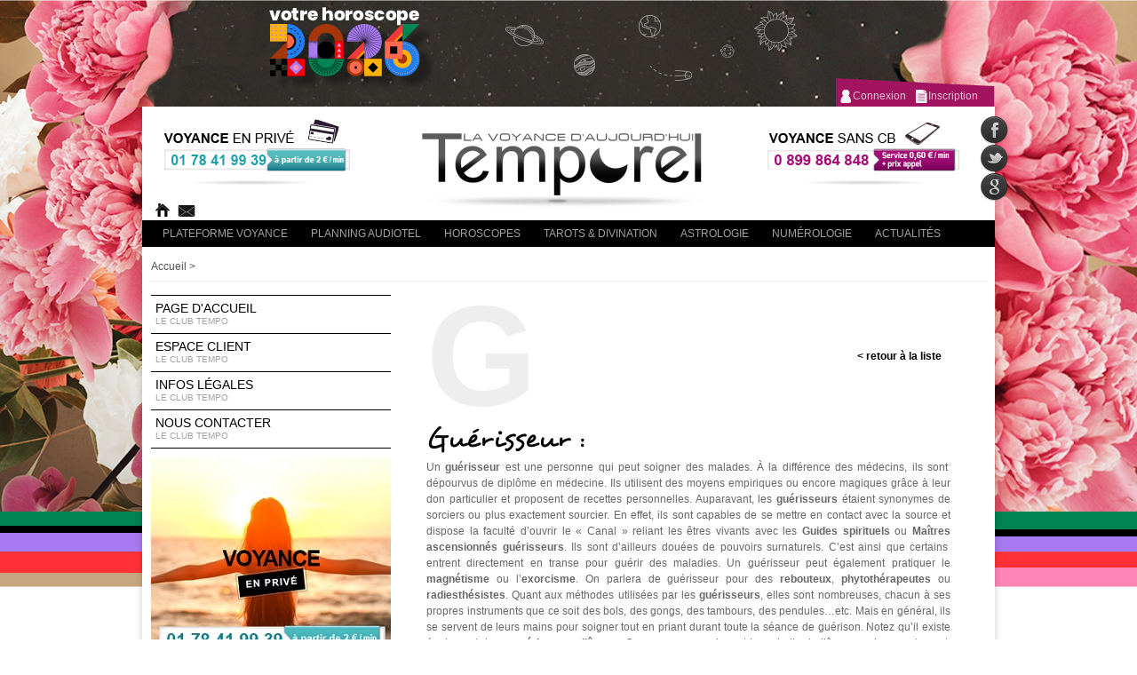

--- FILE ---
content_type: text/html; charset=utf-8
request_url: https://www.temporel-voyance.com/dictionnaire/guerisseur
body_size: 10225
content:
<!DOCTYPE html PUBLIC "-//W3C//DTD XHTML 1.0 Transitional//EN" "http://www.w3.org/TR/xhtml1/DTD/xhtml1-transitional.dtd">
<html xmlns="http://www.w3.org/1999/xhtml" xml:lang="fr" lang="fr">
	<head>
		<meta http-equiv="Content-Type" content="text/html; charset=utf-8" />
				<title>
		Guérisseur | Temporel Voyance		</title>
		
		            
               
     
    <link rel="alternate" media="only screen and (max-width: 640px)" href="http://m.temporel-voyance.com" >    
    
		
		<meta name="description" content="Découvrez gratuitement la définition du terme &quot;Guérisseur&quot; grâce à Temporel Voyance"/>
       <meta name="category" content="voyance">
		<meta name="rating" content="general">
		<meta http-equiv="content-language" content="fr">
		<meta name="language" content="fr">
		<meta name="copyright" content="Temporel-Voyance 2012">
		<meta name="Reply-to" content="contact@temporel-voyance.fr">
		<meta name="geography" content="PARIS,France,75015">
		<meta name="Expires" content="never">
		<meta name="revisit-after" content="7 days">
		<meta name="robots" content="all">
		<meta name="robots" content="index, follow">
     	<link rel="shortcut icon" href="/favicon.ico" />
		<link rel="stylesheet" type="text/css" href="/css/cssreset-min.css">
		       <link rel="stylesheet" type="text/css" media="screen" href="/css/temporel/blocs.css,/css/temporel/tools.css,/css/temporel/color.css,/css/temporel/navigation.css,/css/temporel/datepicker.css,/css/temporel/style6.css,/css/temporel/user.css,/css/temporel/global.css" />
         
		<link rel="stylesheet" type="text/css" media="screen" href="/css/jquery.ui.css" />
		
 <script src="https://code.jquery.com/jquery-1.9.1.js"></script>

 <script src="https://code.jquery.com/jquery-migrate-1.1.0.js"></script>
 <script  type="text/javascript">jQuery.migrateMute = true;
</script>
        <script type="text/javascript" src="/js/jquery-ui-1.9.2.custom.min.js"></script>
<script type="text/javascript" src="/js/eye.js"></script>
<script type="text/javascript" src="/js/script_temporel.js"></script>
<script type="text/javascript" src="/js/megamenu_plugins.js"></script>
<script type="text/javascript" src="/js/megamenu.js"></script>
<script type="text/javascript" src="/js/jquery.tools.min.js"></script>
<script type="text/javascript" src="/js/jquery.fancybox-1.3.4.js"></script>
<script type="text/javascript" src="/js/slider_script.js"></script>
<script type="text/javascript" src="/js/jquery.nailthumb.1.1.js"></script>
<script type="text/javascript" src="/js/footer.js"></script>
<script type="text/javascript" src="/js/temporel_voyance.js"></script>
<script type="text/javascript" src="/js/menu.js"></script>
<script type="text/javascript" src="/js/datepicker.js"></script>
<script type="text/javascript" src="/js/utils.js"></script>
<script type="text/javascript" src="/js/jquery_transit.js"></script>
<link rel="stylesheet" type="text/css" media="screen" href="/css/main.css" />
<link rel="stylesheet" type="text/css" media="screen" href="/css/jquery.ui.css" />
<link rel="stylesheet" type="text/css" media="screen" href="/css/jquery.fancybox-1.3.4.css" />
<link rel="stylesheet" type="text/css" media="screen" href="/css/temporel/skin-carrousel.css" />
<link rel="stylesheet" type="text/css" media="screen" href="/css/temporel/jquery.mCustomScrollbar.css" />
<link rel="stylesheet" type="text/css" media="screen" href="/css/temporel/dico.css" />
 
            
    	<script type="text/javascript">jQuery.curCSS = jQuery.css;</script>
    	<script type="text/javascript" src="/js/layout.js?ver=1.0.2"></script>
      
		                     <script type="text/javascript" src="/js/background.js"></script>
                    			

<script type="text/javascript"> 

function afterclick(id){ 
	
	
	 }
</script>

		
		
		
	</head>
	<body>
            
	<div name="gt" gt="1"></div>
	<div id="fb-root"></div>
		<div id="main">
				
			<link rel="stylesheet" type="text/css" media="screen" href="/css/temporel/mobile2.css" />
		<link rel="stylesheet" type="text/css" media="screen" href="/css/temporel/global2.css" />
<div id="header">
	<div id="log_header">
		<ul>
					<li><a class="login fancybox_link" href="/user/login">Connexion</a></li>
			<li><a class="register fancybox_link" href="/user/login2/ref/home">Inscription</a></li>
				</ul>
	</div>
	<div id="header_left">
	
	<div class="voyant_links cb" ni="header_voyance_prive.png" >
		<span><a title="Voyance en privé" href="/voyants?type_consultation=1">Voyance en prive</a></span>
		<span gt="1" typeTel="1" class="tel_prive_header">01 78 41 99 39</span>
	</div>
		<div class="links mobile_hide">
			<ul>
				<li class="home"><a href="/" class="info" title="Retour à l'accueil"><span>Accueil</span></a></li>
				<li class="contact"><a href="/contact/nouscontacter" class="info fancybox_link" title="Nous contacter"><span>Contact</span></a></li>
                                
			</ul>
                    
                    <script>
                        
                        $(document).ready(function() {

	
	
	/* Using custom settings */
	
	$("a#ensavoirpluslink").fancybox({
		'hideOnContentClick': true,
                height:900,
    			'hideOnOverlayClick' : true,
    		    'onStart': function() { 
    				$('#fancybox-close').hide();
    				$('#fancybox-close').hide();

    				$('#fancybox-close').css({width:30,height:30,top:-15,right:-15});
    		        
    		    }, 
                titleShow:false
	});

	/* Apply fancybox to multiple items */
	
	
	
});
                        </script>
                      
                        
                                                          		</div>
                
	</div>
	<div id="logo_temporel">
	<a href="/"><img src="/images/elements/logo_temporel_voyance.png" alt="site de voyance en ligne" title="Retour à l'accueil" /></a>
	</div>
	<div id="header_right">
	<div class="voyant_links audio" ni="header_voyance_sans_cb.png" >
		<span><a title="Voyance Audiotel" href="/voyants?type_consultation=3">Voyance sans CB</a></span>
		<span gt="1" typeTel="2" class="tel_audiotel_header">08 99 86 48 48</span>
	
	</div>
	</div>
	<div class="social_header">
		<ul>
			<li class="facebook info_social" title="Suivez-nous sur Facebook"><a href="http://www.facebook.com/TemporelVoyance.fr" onclick="window.open(this.href); return false;"><span>Facebook</span></a></li>
			<li class="twitter info_social" title="Suivez-nous sur Twitter"><a href="https://twitter.com/TemporelVoyance" onclick="window.open(this.href); return false;"><span>twitter</span></a></li>
			<li class="google info_social" title="Suivez-nous sur Google Plus"><a href="https://plus.google.com/+temporelvoyance"  rel="publisher" target="_blank" ><span>google plus</span></a></li>
		</ul>
	</div>
	<br class="clear" />
</div>
<script type="text/javascript" src="/js/script_temporel.js"></script>

			
			<div id="menu_horizontal">
	<ul class="megamenu">
		<li id="menu_accueil" class="mobile"><a title="Temporel Voyance" href="https://www.temporel-voyance.com">Accueil</a></li>
		<li id="menu_voyant" class="no_submenu"><a title="Plannings Consultations Voyance" href="/voyance/consultations-voyants-en-privee">PLateforme Voyance</a></li>
		<li id="menu_voyant2" class="no_submenu"><a title="Plannings Consultations Voyance" href="/voyance/consultations-voyants-audiotel">Planning audiotel</a></li>
		<li id="menu_horoscope"><a class="drop" title="Horoscopes" href="/horoscope">Horoscopes</a>
			<div class="sub_container fullwidth" style="display:none">
			<img src="/images/submenu/horoscope.jpg" class="deco_sub_left" alt="Horoscopes" title="Horoscope Quotidien, Hebdomadaire, Mensuel" />
				<ul>
					<li class="title">Horoscopes classiques</li>
					<li><a title="Horoscope du Jour" href="/horoscopes/horoscope-du-jour">Horoscope Quotidien</a></li>
					<li><a title="Horoscope de la Semaine" href="/horoscopes/horoscope-hebdomadaire">Horoscope Hebdomadaire</a></li>
					<li><a title="Horoscope du Mois" href="/horoscopes/horoscope-mensuel">Horoscope Mensuel</a></li>
					<li><a title="Horoscope Lunaire" href="/horoscopes/horoscope-lunaire">Horoscope Lunaire</a></li>
					<li><a title="Horoscope Amour de la semaine" href="/horoscopes/horoscope-amour">Horoscope Amour</a></li>
				</ul>
				<ul>
					<li class="title">Horoscopes spéciaux</li>
                    <li><a title="Horoscope 2026" href="/horoscopes/horoscope-2026">Horoscope 2026</a>   <span style="float:left;margin-left:220px;position: relative;margin-top: -17px;" class="red">Nouveau</span></li>

                    <li><a title="Horoscope de la rentrée 2025" href="/horoscopes/rentree-2025">Horoscope de la rentrée 2025</a> </li>

                    <li><a title="Horoscope été 2025" href="/horoscopes/horoscope-ete-2025">Horoscope été 2025  </a> </li>
                    <li><a title="Horoscope Printemps 2025" href="/horoscopes/horoscope-printemps-2025">Horoscope Printemps 2025 </a> </li>
                    <li><a title="Horoscope Saint Valentin 2025" href="/horoscopes/horoscope-saint-valentin-2025">Horoscope Saint Valentin 2025</a>    </li>

                    <li><a title="Horoscope chinois 2025" href="/horoscopes/horoscope-chinois-2025">Horoscope chinois 2025</a>  </li>
                    <li><a title="Horoscope 2025" href="/horoscopes/horoscope-2025">Horoscope 2025</a>  </li>
                    <li><a title="Horoscope de la rentrée 2024" href="/horoscopes/rentree-2024">Horoscope de la rentrée 2024</a> </li>

                    <li><a title="Horoscope été 2024" href="/horoscopes/horoscope-ete-2024">Horoscope été 2024  </a>  </li>

                    <li><a title="Horoscope Printemps 2024" href="/horoscopes/horoscope-printemps-2024">Horoscope Printemps 2024 </a> </li>

                    <li><a title="Horoscope Saint Valentin 2024" href="/horoscopes/horoscope-saint-valentin-2024">Horoscope Saint Valentin 2024</a>    </li>

                    <li><a title="Horoscope chinois 2024" href="/horoscopes/horoscope-chinois-2024">Horoscope chinois 2024</a> </li>

                    <li><a title="Horoscope 2024" href="/horoscopes/horoscope-2024">Horoscope 2024</a>  </li>
				</ul>
				<br class="clear" />
			</div>
		</li>
		<li class="mobile_hide" id="menu_tarot"><a title="Tarots Divinatoires" href="/tarots-et-divination">Tarots & divination</a>
			<div class="sub_container fullwidth" style="display:none">
			<img src="/images/submenu/tarots.jpg" class="deco_sub_left" alt="Tarots et Divinations" title="Tarots Divinatoires" />
				<ul>
					<li class="title">Cartomancie</li>
					<li><a title="Tarot de l'Amour" href="/tarots-et-divination/cartomancie/tarot-indien-amour">Tarot Indien de l'Amour</a></li>
					<li><a title="Tarot Quotidien" href="/tarots-et-divination/cartomancie/tarot-du-jour">Tarot du Jour</a></li>
					<li><a title="Tarot des Pin Up" href="/tarots-et-divination/cartomancie/tarot-des-pin-up">Tarot des Pin-up</a></li>
					<li><a title="Tarot du Désir" href="/tarots-et-divination/cartomancie/tarot-du-desir">Tarot du Désir</a></li>
					<li><a title="Tarot de marseille" href="/tarots-et-divination/cartomancie/tarot-marseille">Tarot de Marseille</a></li>
					<li><a title="Oracle de réussite" href="/tarots-et-divination/cartomancie/oracle-de-reussite">Oracle de réussite</a></li>
				</ul>
				<ul>
					<li class="title">Divination</li>
					<li><a title="Divination Oracle du Temps" href="/tarots-et-divination/divination/oracle-du-temps">L'Oracle du Temps</a></li>
					<li><a title="Divination Les Anges" href="/tarots-et-divination/divination/les-anges">Les Anges</a></li>
					<li><a title="Divination Flower Power" href="/tarots-et-divination/divination/flower-power">Flower Power</a></li>
					<li><a title="Kybomancie ou divination par les dès" href="/tarots-et-divination/divination/kybomancie">Kybomancie </a></li>
					<li><a title="L'oracle des rêves" href="/tarots-et-divination/divination/oracle-des-reves">L'oracle des rêves </a></li>
				
					<li><a title="Mon ex va t-il revenir ?" href="/tarots-et-divination/divination/mon-ex-va-il-revenir">Mon ex va t-il revenir ?</a></li>
				
				</ul>
				<br class="clear" />
			</div>
        </li>
		<li id="menu_astrologie"><a title="L'Astrologie" href="/astrologie">Astrologie</a>
			<div class="sub_container fullwidth" style="display:none">
			<img src="/images/submenu/astrologie.jpg" class="deco_sub_left" alt="Astrologie" title="Voyance Astrologie" />
				<ul>
					<li class="title">Astrologie classique</li>
					<li><a title="Astrologie Enfant" href="/astrologie/astrologie-enfant">Astro-Enfant (vous et votre petit bout)</a></li>
					<li><a title="Affinités Amoureuse des Signes" href="/astrologie/affinites-amoureuses-signes">Affinités Amoureuses des Signes</a></li>
					<li><a title="Astrologie du Plaisir (Lune Noire)" href="/astrologie/astro-plaisir-lune-noire">L'Astro-Plaisir (Lune Noire)</a></li>
					<li><a title="Astrologie du Jour" href="/astrologie/astrologie-du-jour">Les Filles du Mercredi</a></li>
					<li><a title="Mon Décans" href="/astrologie/astro-mon-decans">Décans</a></li>
					<li><a title="Le partenaire idéal" href="/astrologie/partenaire-ideal">Le partenaire idéal</a></li>
					<li><a title="Est ce qu'il ou elle me trompe" href="/astrologie/est-ce-qu-il-ou-elle-me-trompe">Est ce qu'il ou elle me trompe</a> </li>
				</ul>
				<ul>
					<li class="title">Astrologie du monde</li>
					<li><a title="Astrologie Chinois" href="/astrologie/astrologie-chinoise">Astrologie Chinoise</a></li>
					<li><a title="Astrologie Egyptienne" href="/astrologie/astrologie-egyptienne">Astrologie Egyptienne</a></li>
					<li><a title="Astrologie Antillaise" href="/astrologie/astrologie-antillaise">Astrologie Antillaise</a></li>
					<li><a title="Astrologie Aztèque" href="/astrologie/astrologie-azteque">Astrologie Aztèque</a></li>
					<li><a title="Astrologie Tahitienne" href="/astrologie/astrologie-tahitienne">Astrologie Tahitienne</a></li>
					<li><a title="Astrologie Arabe" href="/astrologie/astro-arabe">Astrologie Arabe</a><span style="float:left;margin-left:180px;position: relative;margin-top: -17px;" class="red">Nouveau</span></li>
				</ul>
				<br class="clear" />
			</div>
		</li>
		<li id="menu_numerologie"><a title="La Numérologie" href="/numerologie">Numérologie</a>
			<div class="sub_container fullwidth" style="display:none">
			<img src="/images/submenu/numerologie.jpg" class="deco_sub_left" alt="Numérologie" title="Numérologie" />
				<ul>
					<li class="title">Les essentiels</li>
					<li><a title="Numérologie Chemin de Vie" href="/numerologie/numerologie-chemin-de-vie">Chemin de Vie</a></li>
					<li><a title="Numérologie Nombre d'Expression" href="/numerologie/numerologie-nombre-d-expression">Nombre d'Expression</a></li>
					<li><a title="Numérologie Année Personnelle" href="/numerologie/numerologie-annee-personnelle">Année Personnelle</a></li>
					<li><a title="Numérologie &Eacute;lan Spirituel" href="/numerologie/numerologie-elan-spirituel" >L'élan Spirituel</a></li>
					<li><a title="Numérologie Nombre Actif" href="/numerologie/numerologie-nombre-actif">Nombre Actif</a></li>
					
				</ul>
				<ul>
					<li class="title">Les indispensables</li>
                    <li><a title="Numérologie 2026" href="/numerologie/numerologie-2026">Numérologie 2026</a> <span style="float:left;margin-left:175px;position: relative;margin-top: -17px;" class="red">Nouveau</span></li>
                    <li><a title="Numérologie de l'été 2025" href="/numerologie/numerologie-ete-2025">Numérologie de l'été 2025</a></li>
                    <li><a title="Numérologie de l'été 2024" href="/numerologie/numerologie-ete-2024">Numérologie de l'été 2024</a> </li>
                    <li><a title="Numérologie 2024" href="/numerologie/numerologie-2024">Numérologie 2024</a> </li>

                    <li><a title="Numérologie de l'été 2023" href="/numerologie/numerologie-ete-2023">Numérologie de l'été 2023</a> </li>

                    <li><a title="Numérologie 2023" href="/numerologie/numerologie-2023">Numérologie 2023</a> </li>

                    <li><a title="Numérologie de l'été 2022" href="/numerologie/numerologie-ete-2022">Numérologie de l'été 2022</a> </li>

					<li><a title="Numérologie Karmique" href="/numerologie/numerologie-karmique">Numérologie Karmique</a></li>
					<li><a title="Numérologie Votre Rencontre" href="/numerologie/numerologie-rencontre">Numérologie de votre rencontre</a></li>
					<li><a title="Numérologie Partenaire mon Année" href="/numerologie/numerologie-partenaire">Quel partenaire pour mon année 2026 ?</a></li>
					<li><a title="Numérologie Fidélité" href="/numerologie/numerologie-et-fidelite">Nombre de Fidélité</a></li>
					<li><a title="Numérologie Nobre Sexuel" href="/numerologie/numerologie-nombre-sexuel">Nombre Sexuel</a></li>
					<li><a title="Numérologie Numérolook" href="/numerologie/numerologie-numerolook">Numérolook</a></li>
				</ul>
				<br class="clear" />
			</div>
		</li>
		<li id="menu_actualites"  class="no_submenu"><a title="Temporel Voyance Actualités" href="/actualites">Actualités</a></li>
	
	</ul>
</div>
  
			<div id="content">
				<div class="breadcrumb">      <a href="/">Accueil</a>     >           </div>
					<div id="sidebar_left">
	<div id="context_menu">
		<ul>
			<li><a href="/">Page d'accueil<span>Le club Tempo</span></a></li>
						<li><a class="fancybox_link" href="/user/register">Espace Client <span>Le club Tempo</span></a></li>
					<li><a href="/infos-legales">Infos légales<span>Le club Tempo</span></a></li>
			<li><a href="/contact/nouscontacter" class="info fancybox_link" title="Nous contacter">Nous contacter<span>Le club Tempo</span></a></li>
		</ul>
	</div>
	<div class="block_event">
		<p><a title="La voyance en Priv&eacute;" href="/voyance/consultations-voyants-en-privee"><img class="info"  title="Voyance Priv&eacute;" src="/images/sidebar/bloc_voyance-prive_01_v3.jpg" alt="La voyance en Priv&eacute;" /></a></p>
	</div>
	<div class="block_event">
		<p><a title="La voyance audiotel" href="/voyance/consultations-voyants-audiotel"><img class="info" title="Voyance audiotel" src="/images/sidebar/bloc_voyance-sansCB_01_v3.jpg" alt="La voyance sans CB" /></a></p>
	</div>
	<div class="block_event">
		<p><a title="La voyance par Chat" href="/voyants/tchat"><img class="info" title="La voyance par Chat" src="/images/sidebar/bloc_medium_01.jpg" alt="La voyance par Chat" /></a></p>	</div>
</div>
<div id="main_content2">
	<div id="annexe_page"><br/><br/>
	<div class="dictionnaire_current">

	G	<div class="back_list"><a href="/dictionnaire">< retour à la liste</a></div>
	
	</div>
	
	<div class="dictionnaire_list">
	
	<h1>Guérisseur : </h1>
		<p>Un <strong>guérisseur</strong> est une personne qui peut soigner des malades. À la différence des médecins, ils sont  dépourvus de diplôme en médecine. Ils utilisent des moyens empiriques ou encore magiques grâce à leur don particulier et proposent de recettes personnelles. Auparavant, les <strong>guérisseurs</strong> étaient synonymes de sorciers ou plus exactement sourcier. En effet, ils sont capables de se mettre en contact avec la source et dispose la faculté d’ouvrir le « Canal » reliant les êtres vivants avec les<strong> Guides spirituels</strong> ou <strong>Maîtres ascensionnés guérisseurs</strong>. Ils sont d’ailleurs douées de pouvoirs surnaturels. C’est ainsi que certains  entrent directement en transe pour guérir des maladies. Un guérisseur peut également pratiquer le <strong>magnétisme</strong> ou l’<strong>exorcisme</strong>. On parlera de guérisseur pour des <strong>rebouteux</strong>, <strong>phytothérapeutes</strong> ou <strong>radiesthésistes</strong>. Quant aux méthodes utilisées par les <strong>guérisseurs</strong>, elles sont nombreuses, chacun à ses propres instruments que ce soit des bols, des gongs, des tambours, des pendules…etc. Mais en général, ils se servent de leurs mains pour soigner tout en priant durant toute la séance de guérison. Notez qu’il existe également des « <strong>guérisseurs d’âme</strong> ». Ces personnes soignent la maladie de l’âme ou plus exactement, guérissent la manifestation du <strong>malaise spirituel</strong> et toute sorte de souffrance de l’esprit. Leur principal instrument est en principe la « Lumière Divine », qu'ils invoquent pour éclairer les ombres de l'âme. Enfin, n’oubliez pas que la consultation d’un guérisseur ne vous dispense pas d’un suivi médical !</p>	</div>
	
	<div class="bloc_pub">
	

<link rel="stylesheet" type="text/css" media="screen" href="/css/temporel/planning-voyants.css" />
<link rel="stylesheet" type="text/css" media="screen" href="/css/smoothness/jquery-ui-1.8.18.custom.css" />
<link rel="stylesheet" type="text/css" media="screen" href="/css/temporel/skin-carrousel.css" />
<script type="text/javascript" src="/js/jquery.jcarousel.js"></script>
<link href="/css/temporel/jquery.mCustomScrollbar.css" rel="stylesheet" type="text/css" />
<script src="/js/jquery.mCustomScrollbar.js"></script>
<script>
		(function($){
			$(window).load(function(){
				$("#presentation_voyant").mCustomScrollbar({
					scrollButtons:{
						enable:false
					}
				});
			});
		})(jQuery);
</script>
<script type="text/javascript">

function mycarousel_initCallback(carousel)
{
    // Disable autoscrolling if the user clicks the prev or next button.
    carousel.buttonNext.bind('click', function() {
        carousel.startAuto(0);
    });

    carousel.buttonPrev.bind('click', function() {
        carousel.startAuto(0);
    });

    // Pause autoscrolling if the user moves with the cursor over the clip.
    carousel.clip.hover(function() {
        carousel.stopAuto();
    }, function() {
        carousel.startAuto();
    });
};
jQuery(document).ready(function() {
    jQuery('#carrousel_voyant').jcarousel({
        vertical: true,
    	wrap: 'circular',
        scroll: 1,
        auto: 1,
        initCallback: mycarousel_initCallback
    });
});

</script>
<div><div id="planning_mini">
<div id="planning_slider">
<h2>Planning des voyants disponibles</h2>
	<div class="horaires_guide">
	<!-- bloc à faire slider -->
		<div class="horaires_items">
			<ul id="horaires_items">
				<li class="heure_inactif h_inac">
		<span>00h - 01h</span>
	<div class="h_demain" style="display:none;">
	<a href="#" onclick="voirtranche('00',this);return false;">00h - 01h</a>
	</div>
		</li>
		<li class="heure_inactif h_inac">
		<span>01h - 02h</span>
	<div class="h_demain" style="display:none;">
	<a href="#" onclick="voirtranche('01',this);return false;">01h - 02h</a>
	</div>
		</li>
		<li class="heure_inactif h_inac">
		<span>02h - 03h</span>
	<div class="h_demain" style="display:none;">
	<a href="#" onclick="voirtranche('02',this);return false;">02h - 03h</a>
	</div>
		</li>
		<li class="heure_inactif h_inac">
		<span>03h - 04h</span>
	<div class="h_demain" style="display:none;">
	<a href="#" onclick="voirtranche('03',this);return false;">03h - 04h</a>
	</div>
		</li>
		<li class="heure_inactif h_inac">
		<span>04h - 05h</span>
	<div class="h_demain" style="display:none;">
	<a href="#" onclick="voirtranche('04',this);return false;">04h - 05h</a>
	</div>
		</li>
		<li class="heure_courante ">
		<a href="#" onclick="voirtranche('05',this);return false;">05h - 06h</a>
	
		</li>
		<li class="">
		<a href="#" onclick="voirtranche('06',this);return false;">06h - 07h</a>
	
		</li>
		<li class="">
		<a href="#" onclick="voirtranche('07',this);return false;">07h - 08h</a>
	
		</li>
		<li class="">
		<a href="#" onclick="voirtranche('08',this);return false;">08h - 09h</a>
	
		</li>
		<li class="">
		<a href="#" onclick="voirtranche('09',this);return false;">09h - 10h</a>
	
		</li>
		<li class="">
		<a href="#" onclick="voirtranche('10',this);return false;">10h - 11h</a>
	
		</li>
		<li class="">
		<a href="#" onclick="voirtranche('11',this);return false;">11h - 12h</a>
	
		</li>
		<li class="">
		<a href="#" onclick="voirtranche('12',this);return false;">12h - 13h</a>
	
		</li>
		<li class="">
		<a href="#" onclick="voirtranche('13',this);return false;">13h - 14h</a>
	
		</li>
		<li class="">
		<a href="#" onclick="voirtranche('14',this);return false;">14h - 15h</a>
	
		</li>
		<li class="">
		<a href="#" onclick="voirtranche('15',this);return false;">15h - 16h</a>
	
		</li>
		<li class="">
		<a href="#" onclick="voirtranche('16',this);return false;">16h - 17h</a>
	
		</li>
		<li class="">
		<a href="#" onclick="voirtranche('17',this);return false;">17h - 18h</a>
	
		</li>
		<li class="">
		<a href="#" onclick="voirtranche('18',this);return false;">18h - 19h</a>
	
		</li>
		<li class="">
		<a href="#" onclick="voirtranche('19',this);return false;">19h - 20h</a>
	
		</li>
		<li class="">
		<a href="#" onclick="voirtranche('20',this);return false;">20h - 21h</a>
	
		</li>
		<li class="">
		<a href="#" onclick="voirtranche('21',this);return false;">21h - 22h</a>
	
		</li>
		<li class="">
		<a href="#" onclick="voirtranche('22',this);return false;">22h - 23h</a>
	
		</li>
		<li class="">
		<a href="#" onclick="voirtranche('23',this);return false;">23h - 24h</a>
	
		</li>
				</ul>
			<br class="clear" />
		</div>
	<!-- fin bloc à faire slider -->
	</div>
	<div class="voyants_dispo">
		<div class="liens_planning">
			<div class="liens_aujourdhui">
				<a href="#" class="actif" onclick="return voirdispo('dispo_audiotel_aujourdhui',this,'aujourdhui');">Audiotel du jour</a>
				<a href="#" onclick="return voirdispo('dispo_prive_aujourdhui',this,'aujourdhui');">Privé du jour</a>
				<a href="#" onclick="return voirdispo('dispo_internet_aujourdhui',this,'aujourdhui');">Chat du jour</a>
			</div>
			<div class="liens_demain">
				<a href="#" onclick="return voirdispo('dispo_audiotel_demain',this,'demain');">Audiotel de demain</a>
				<a href="#" onclick="return voirdispo('dispo_prive_demain',this,'demain');">Privé de demain</a>
				<a href="#" onclick="return voirdispo('dispo_internet_demain',this,'demain');">Chat de demain</a>
			</div>
		</div>
		<div id="dispo_audiotel_aujourdhui" class="dispo_v dispo_audiotel">
			<ul>							<li class="heure_00"  ><a  title="Consultation voyance Gloriam" href="/voyance/planning/tous/Gloriam/330"><span><img width="60" src="/uploads/voyants/thumbs/_gloriam.jpg" class="" title="Médium, Voyants Gloriam" /></span>Gloriam</a>
						</li>
													<li class="heure_00"  ><a  title="Consultation voyance doriane" href="/voyance/planning/tous/doriane/1617"><span><img width="60" src="/uploads/voyants/thumbs/no-pic.jpg" class="" title="Médium, Voyants doriane" /></span>doriane</a>
						</li>
						</ul>						<ul>							<li class="heure_01"  ><a  title="Consultation voyance Gloriam" href="/voyance/planning/tous/Gloriam/330"><span><img width="60" src="/uploads/voyants/thumbs/_gloriam.jpg" class="" title="Médium, Voyants Gloriam" /></span>Gloriam</a>
						</li>
													<li class="heure_01"  ><a  title="Consultation voyance yaelle" href="/voyance/planning/tous/yaelle/2546"><span><img width="60" src="/uploads/voyants/thumbs/no-pic.jpg" class="" title="Médium, Voyants yaelle" /></span>yaelle</a>
						</li>
						</ul>						<ul>							<li class="heure_02"  ><a  title="Consultation voyance Gloriam" href="/voyance/planning/tous/Gloriam/330"><span><img width="60" src="/uploads/voyants/thumbs/_gloriam.jpg" class="" title="Médium, Voyants Gloriam" /></span>Gloriam</a>
						</li>
						</ul>						<ul>							<li class="heure_03"  ><a  title="Consultation voyance Gloriam" href="/voyance/planning/tous/Gloriam/330"><span><img width="60" src="/uploads/voyants/thumbs/_gloriam.jpg" class="" title="Médium, Voyants Gloriam" /></span>Gloriam</a>
						</li>
						</ul>						<ul>							<li class="heure_04"  ><a  title="Consultation voyance Gloriam" href="/voyance/planning/tous/Gloriam/330"><span><img width="60" src="/uploads/voyants/thumbs/_gloriam.jpg" class="" title="Médium, Voyants Gloriam" /></span>Gloriam</a>
						</li>
						</ul>						<ul>							<li class="heure_05"  ><a  title="Consultation voyance Gloriam" href="/voyance/planning/tous/Gloriam/330"><span><img width="60" src="/uploads/voyants/thumbs/_gloriam.jpg" class="" title="Médium, Voyants Gloriam" /></span>Gloriam</a>
						</li>
						</ul>						<ul>							<li class="heure_06"  ><a  title="Consultation voyance Gloriam" href="/voyance/planning/tous/Gloriam/330"><span><img width="60" src="/uploads/voyants/thumbs/_gloriam.jpg" class="" title="Médium, Voyants Gloriam" /></span>Gloriam</a>
						</li>
													<li class="heure_06"  ><a  title="Consultation voyance naomi" href="/voyance/planning/tous/naomi/2436"><span><img width="60" src="/uploads/voyants/thumbs/no-pic.jpg" class="" title="Médium, Voyants naomi" /></span>naomi</a>
						</li>
						</ul>						<ul>							<li class="heure_07"  ><a  title="Consultation voyance Gloriam" href="/voyance/planning/tous/Gloriam/330"><span><img width="60" src="/uploads/voyants/thumbs/_gloriam.jpg" class="" title="Médium, Voyants Gloriam" /></span>Gloriam</a>
						</li>
													<li class="heure_07"  ><a  title="Consultation voyance maat" href="/voyance/planning/tous/maat/1713"><span><img width="60" src="/uploads/voyants/thumbs/no-pic.jpg" class="" title="Médium, Voyants maat" /></span>maat</a>
						</li>
													<li class="heure_07"  ><a  title="Consultation voyance naomi" href="/voyance/planning/tous/naomi/2436"><span><img width="60" src="/uploads/voyants/thumbs/no-pic.jpg" class="" title="Médium, Voyants naomi" /></span>naomi</a>
						</li>
						</ul>						<ul>							<li class="heure_08"  ><a  title="Consultation voyance chiara" href="/voyance/planning/tous/chiara/1653"><span><img width="60" src="/uploads/voyants/thumbs/no-pic.jpg" class="" title="Médium, Voyants chiara" /></span>chiara</a>
						</li>
													<li class="heure_08"  ><a  title="Consultation voyance maat" href="/voyance/planning/tous/maat/1713"><span><img width="60" src="/uploads/voyants/thumbs/no-pic.jpg" class="" title="Médium, Voyants maat" /></span>maat</a>
						</li>
													<li class="heure_08"  ><a  title="Consultation voyance naomi" href="/voyance/planning/tous/naomi/2436"><span><img width="60" src="/uploads/voyants/thumbs/no-pic.jpg" class="" title="Médium, Voyants naomi" /></span>naomi</a>
						</li>
													<li class="heure_08"  ><a  title="Consultation voyance yaelle" href="/voyance/planning/tous/yaelle/2546"><span><img width="60" src="/uploads/voyants/thumbs/no-pic.jpg" class="" title="Médium, Voyants yaelle" /></span>yaelle</a>
						</li>
						</ul>						<ul>							<li class="heure_09"  ><a  title="Consultation voyance maria" href="/voyance/planning/tous/maria/1597"><span><img width="60" src="/uploads/voyants/thumbs/no-pic.jpg" class="" title="Médium, Voyants maria" /></span>maria</a>
						</li>
						</ul>						<ul>							<li class="heure_10"  ><a  title="Consultation voyance Sanna" href="/voyance/planning/tous/Sanna/1130"><span><img width="60" src="/uploads/voyants/thumbs/70a6c55ef9b491639e663708166d4b43ef22bc9b.jpg" class="" title="Médium, Voyants Sanna" /></span>Sanna</a>
						</li>
													<li class="heure_10"  ><a  title="Consultation voyance maria" href="/voyance/planning/tous/maria/1597"><span><img width="60" src="/uploads/voyants/thumbs/no-pic.jpg" class="" title="Médium, Voyants maria" /></span>maria</a>
						</li>
													<li class="heure_10"  ><a  title="Consultation voyance doriane" href="/voyance/planning/tous/doriane/1617"><span><img width="60" src="/uploads/voyants/thumbs/no-pic.jpg" class="" title="Médium, Voyants doriane" /></span>doriane</a>
						</li>
						</ul>						<ul>							<li class="heure_11"  ><a  title="Consultation voyance Sabrina" href="/voyance/planning/tous/Sabrina/219"><span><img width="60" src="/uploads/voyants/thumbs/_sabrina.jpg" class="" title="Médium, Voyants Sabrina" /></span>Sabrina</a>
						</li>
													<li class="heure_11"  ><a  title="Consultation voyance Sanna" href="/voyance/planning/tous/Sanna/1130"><span><img width="60" src="/uploads/voyants/thumbs/70a6c55ef9b491639e663708166d4b43ef22bc9b.jpg" class="" title="Médium, Voyants Sanna" /></span>Sanna</a>
						</li>
													<li class="heure_11"  ><a  title="Consultation voyance doriane" href="/voyance/planning/tous/doriane/1617"><span><img width="60" src="/uploads/voyants/thumbs/no-pic.jpg" class="" title="Médium, Voyants doriane" /></span>doriane</a>
						</li>
						</ul>						<ul>							<li class="heure_12"  ><a  title="Consultation voyance Sabrina" href="/voyance/planning/tous/Sabrina/219"><span><img width="60" src="/uploads/voyants/thumbs/_sabrina.jpg" class="" title="Médium, Voyants Sabrina" /></span>Sabrina</a>
						</li>
													<li class="heure_12"  ><a  title="Consultation voyance Indigo" href="/voyance/planning/tous/Indigo/1775"><span><img width="60" src="/uploads/voyants/thumbs/b640dd5aa67e95adca0c4c2b470a3091e5af6153.jpg" class="" title="Médium, Voyants Indigo" /></span>Indigo</a>
						</li>
													<li class="heure_12"  ><a  title="Consultation voyance naomi" href="/voyance/planning/tous/naomi/2436"><span><img width="60" src="/uploads/voyants/thumbs/no-pic.jpg" class="" title="Médium, Voyants naomi" /></span>naomi</a>
						</li>
						</ul>						<ul>							<li class="heure_13"  ><a  title="Consultation voyance Magda" href="/voyance/planning/tous/Magda/481"><span><img width="60" src="/uploads/voyants/thumbs/_magda.jpg" class="" title="Médium, Voyants Magda" /></span>Magda</a>
						</li>
													<li class="heure_13"  ><a  title="Consultation voyance Jeane" href="/voyance/planning/tous/Jeane/789"><span><img width="60" src="/uploads/voyants/thumbs/051b9ceb4f11927444d5e49d9823f20f8ef2ca6a.jpg" class="" title="Médium, Voyants Jeane" /></span>Jeane</a>
						</li>
													<li class="heure_13"  ><a  title="Consultation voyance kélyana" href="/voyance/planning/tous/kélyana/1619"><span><img width="60" src="/uploads/voyants/thumbs/no-pic.jpg" class="" title="Médium, Voyants kélyana" /></span>kélyana</a>
						</li>
													<li class="heure_13"  ><a  title="Consultation voyance plume" href="/voyance/planning/tous/plume/1628"><span><img width="60" src="/uploads/voyants/thumbs/no-pic.jpg" class="" title="Médium, Voyants plume" /></span>plume</a>
						</li>
													<li class="heure_13"  ><a  title="Consultation voyance naomi" href="/voyance/planning/tous/naomi/2436"><span><img width="60" src="/uploads/voyants/thumbs/no-pic.jpg" class="" title="Médium, Voyants naomi" /></span>naomi</a>
						</li>
						</ul>						<ul>							<li class="heure_14"  ><a  title="Consultation voyance Magda" href="/voyance/planning/tous/Magda/481"><span><img width="60" src="/uploads/voyants/thumbs/_magda.jpg" class="" title="Médium, Voyants Magda" /></span>Magda</a>
						</li>
													<li class="heure_14"  ><a  title="Consultation voyance Jeane" href="/voyance/planning/tous/Jeane/789"><span><img width="60" src="/uploads/voyants/thumbs/051b9ceb4f11927444d5e49d9823f20f8ef2ca6a.jpg" class="" title="Médium, Voyants Jeane" /></span>Jeane</a>
						</li>
						</ul>						<ul>							<li class="heure_15"  ><a  title="Consultation voyance Marco" href="/voyance/planning/tous/Marco/635"><span><img width="60" src="/uploads/voyants/thumbs/c433a1439337b7b5552924bd45b278fa0b1554cd.jpg" class="" title="Médium, Voyants Marco" /></span>Marco</a>
						</li>
													<li class="heure_15"  ><a  title="Consultation voyance Raphaelle" href="/voyance/planning/tous/Raphaelle/1697"><span><img width="60" src="/uploads/voyants/thumbs/af7a901d8a20f485119c7234cd46840e9698e183.jpg" class="" title="Médium, Voyants Raphaelle" /></span>Raphaelle</a>
						</li>
													<li class="heure_15"  ><a  title="Consultation voyance yaelle" href="/voyance/planning/tous/yaelle/2546"><span><img width="60" src="/uploads/voyants/thumbs/no-pic.jpg" class="" title="Médium, Voyants yaelle" /></span>yaelle</a>
						</li>
						</ul>						<ul>							<li class="heure_16"  ><a  title="Consultation voyance Gloriam" href="/voyance/planning/tous/Gloriam/330"><span><img width="60" src="/uploads/voyants/thumbs/_gloriam.jpg" class="" title="Médium, Voyants Gloriam" /></span>Gloriam</a>
						</li>
													<li class="heure_16"  ><a  title="Consultation voyance Jeane" href="/voyance/planning/tous/Jeane/789"><span><img width="60" src="/uploads/voyants/thumbs/051b9ceb4f11927444d5e49d9823f20f8ef2ca6a.jpg" class="" title="Médium, Voyants Jeane" /></span>Jeane</a>
						</li>
						</ul>						<ul>							<li class="heure_17"  ><a  title="Consultation voyance Gloriam" href="/voyance/planning/tous/Gloriam/330"><span><img width="60" src="/uploads/voyants/thumbs/_gloriam.jpg" class="" title="Médium, Voyants Gloriam" /></span>Gloriam</a>
						</li>
													<li class="heure_17"  ><a  title="Consultation voyance Jeane" href="/voyance/planning/tous/Jeane/789"><span><img width="60" src="/uploads/voyants/thumbs/051b9ceb4f11927444d5e49d9823f20f8ef2ca6a.jpg" class="" title="Médium, Voyants Jeane" /></span>Jeane</a>
						</li>
													<li class="heure_17"  ><a  title="Consultation voyance chiara" href="/voyance/planning/tous/chiara/1653"><span><img width="60" src="/uploads/voyants/thumbs/no-pic.jpg" class="" title="Médium, Voyants chiara" /></span>chiara</a>
						</li>
													<li class="heure_17"  ><a  title="Consultation voyance anais" href="/voyance/planning/tous/anais/1689"><span><img width="60" src="/uploads/voyants/thumbs/no-pic.jpg" class="" title="Médium, Voyants anais" /></span>anais</a>
						</li>
						</ul>						<ul>							<li class="heure_18"  ><a  title="Consultation voyance Gloriam" href="/voyance/planning/tous/Gloriam/330"><span><img width="60" src="/uploads/voyants/thumbs/_gloriam.jpg" class="" title="Médium, Voyants Gloriam" /></span>Gloriam</a>
						</li>
													<li class="heure_18"  ><a  title="Consultation voyance kélyana" href="/voyance/planning/tous/kélyana/1619"><span><img width="60" src="/uploads/voyants/thumbs/no-pic.jpg" class="" title="Médium, Voyants kélyana" /></span>kélyana</a>
						</li>
													<li class="heure_18"  ><a  title="Consultation voyance chiara" href="/voyance/planning/tous/chiara/1653"><span><img width="60" src="/uploads/voyants/thumbs/no-pic.jpg" class="" title="Médium, Voyants chiara" /></span>chiara</a>
						</li>
													<li class="heure_18"  ><a  title="Consultation voyance VENUSIA" href="/voyance/planning/tous/VENUSIA/2420"><span><img width="60" src="/uploads/voyants/thumbs/d04fa619599a9ec2eb9858f80946996d8ffdcdfa.jpg" class="" title="Médium, Voyants VENUSIA" /></span>VENUSIA</a>
						</li>
													<li class="heure_18"  ><a  title="Consultation voyance naomi" href="/voyance/planning/tous/naomi/2436"><span><img width="60" src="/uploads/voyants/thumbs/no-pic.jpg" class="" title="Médium, Voyants naomi" /></span>naomi</a>
						</li>
						</ul>						<ul>							<li class="heure_19"  ><a  title="Consultation voyance Natacha" href="/voyance/planning/tous/Natacha/1273"><span><img width="60" src="/uploads/voyants/thumbs/d531742eaebbcef3afd28fc3648d7f9db3992ad3.jpg" class="" title="Médium, Voyants Natacha" /></span>Natacha</a>
						</li>
													<li class="heure_19"  ><a  title="Consultation voyance plume" href="/voyance/planning/tous/plume/1628"><span><img width="60" src="/uploads/voyants/thumbs/no-pic.jpg" class="" title="Médium, Voyants plume" /></span>plume</a>
						</li>
													<li class="heure_19"  ><a  title="Consultation voyance anais" href="/voyance/planning/tous/anais/1689"><span><img width="60" src="/uploads/voyants/thumbs/no-pic.jpg" class="" title="Médium, Voyants anais" /></span>anais</a>
						</li>
													<li class="heure_19"  ><a  title="Consultation voyance VENUSIA" href="/voyance/planning/tous/VENUSIA/2420"><span><img width="60" src="/uploads/voyants/thumbs/d04fa619599a9ec2eb9858f80946996d8ffdcdfa.jpg" class="" title="Médium, Voyants VENUSIA" /></span>VENUSIA</a>
						</li>
													<li class="heure_19"  ><a  title="Consultation voyance naomi" href="/voyance/planning/tous/naomi/2436"><span><img width="60" src="/uploads/voyants/thumbs/no-pic.jpg" class="" title="Médium, Voyants naomi" /></span>naomi</a>
						</li>
						</ul>						<ul>							<li class="heure_20"  ><a  title="Consultation voyance Marco" href="/voyance/planning/tous/Marco/635"><span><img width="60" src="/uploads/voyants/thumbs/c433a1439337b7b5552924bd45b278fa0b1554cd.jpg" class="" title="Médium, Voyants Marco" /></span>Marco</a>
						</li>
													<li class="heure_20"  ><a  title="Consultation voyance plume" href="/voyance/planning/tous/plume/1628"><span><img width="60" src="/uploads/voyants/thumbs/no-pic.jpg" class="" title="Médium, Voyants plume" /></span>plume</a>
						</li>
													<li class="heure_20"  ><a  title="Consultation voyance maat" href="/voyance/planning/tous/maat/1713"><span><img width="60" src="/uploads/voyants/thumbs/no-pic.jpg" class="" title="Médium, Voyants maat" /></span>maat</a>
						</li>
													<li class="heure_20"  ><a  title="Consultation voyance YEBENA" href="/voyance/planning/tous/YEBENA/1723"><span><img width="60" src="/uploads/voyants/thumbs/c5a9db4688243ac489b7bf0b37bf41000c9ff8f0.jpg" class="" title="Médium, Voyants YEBENA" /></span>YEBENA</a>
						</li>
													<li class="heure_20"  ><a  title="Consultation voyance naomi" href="/voyance/planning/tous/naomi/2436"><span><img width="60" src="/uploads/voyants/thumbs/no-pic.jpg" class="" title="Médium, Voyants naomi" /></span>naomi</a>
						</li>
						</ul>						<ul>							<li class="heure_21"  ><a  title="Consultation voyance Marco" href="/voyance/planning/tous/Marco/635"><span><img width="60" src="/uploads/voyants/thumbs/c433a1439337b7b5552924bd45b278fa0b1554cd.jpg" class="" title="Médium, Voyants Marco" /></span>Marco</a>
						</li>
													<li class="heure_21"  ><a  title="Consultation voyance Ilona" href="/voyance/planning/tous/Ilona/1179"><span><img width="60" src="/uploads/voyants/thumbs/99ff0dd07dbbe03e8481f3119f69a72c0eee2a32.jpg" class="" title="Médium, Voyants Ilona" /></span>Ilona</a>
						</li>
													<li class="heure_21"  ><a  title="Consultation voyance maria" href="/voyance/planning/tous/maria/1597"><span><img width="60" src="/uploads/voyants/thumbs/no-pic.jpg" class="" title="Médium, Voyants maria" /></span>maria</a>
						</li>
													<li class="heure_21"  ><a  title="Consultation voyance anais" href="/voyance/planning/tous/anais/1689"><span><img width="60" src="/uploads/voyants/thumbs/no-pic.jpg" class="" title="Médium, Voyants anais" /></span>anais</a>
						</li>
													<li class="heure_21"  ><a  title="Consultation voyance maat" href="/voyance/planning/tous/maat/1713"><span><img width="60" src="/uploads/voyants/thumbs/no-pic.jpg" class="" title="Médium, Voyants maat" /></span>maat</a>
						</li>
						</ul>						<ul>							<li class="heure_22"  ><a  title="Consultation voyance Sabrina" href="/voyance/planning/tous/Sabrina/219"><span><img width="60" src="/uploads/voyants/thumbs/_sabrina.jpg" class="" title="Médium, Voyants Sabrina" /></span>Sabrina</a>
						</li>
													<li class="heure_22"  ><a  title="Consultation voyance Ilona" href="/voyance/planning/tous/Ilona/1179"><span><img width="60" src="/uploads/voyants/thumbs/99ff0dd07dbbe03e8481f3119f69a72c0eee2a32.jpg" class="" title="Médium, Voyants Ilona" /></span>Ilona</a>
						</li>
													<li class="heure_22"  ><a  title="Consultation voyance maria" href="/voyance/planning/tous/maria/1597"><span><img width="60" src="/uploads/voyants/thumbs/no-pic.jpg" class="" title="Médium, Voyants maria" /></span>maria</a>
						</li>
													<li class="heure_22"  ><a  title="Consultation voyance doriane" href="/voyance/planning/tous/doriane/1617"><span><img width="60" src="/uploads/voyants/thumbs/no-pic.jpg" class="" title="Médium, Voyants doriane" /></span>doriane</a>
						</li>
													<li class="heure_22"  ><a  title="Consultation voyance yaelle" href="/voyance/planning/tous/yaelle/2546"><span><img width="60" src="/uploads/voyants/thumbs/no-pic.jpg" class="" title="Médium, Voyants yaelle" /></span>yaelle</a>
						</li>
						</ul>						<ul>							<li class="heure_23"  ><a  title="Consultation voyance Sabrina" href="/voyance/planning/tous/Sabrina/219"><span><img width="60" src="/uploads/voyants/thumbs/_sabrina.jpg" class="" title="Médium, Voyants Sabrina" /></span>Sabrina</a>
						</li>
													<li class="heure_23"  ><a  title="Consultation voyance Ilona" href="/voyance/planning/tous/Ilona/1179"><span><img width="60" src="/uploads/voyants/thumbs/99ff0dd07dbbe03e8481f3119f69a72c0eee2a32.jpg" class="" title="Médium, Voyants Ilona" /></span>Ilona</a>
						</li>
													<li class="heure_23"  ><a  title="Consultation voyance doriane" href="/voyance/planning/tous/doriane/1617"><span><img width="60" src="/uploads/voyants/thumbs/no-pic.jpg" class="" title="Médium, Voyants doriane" /></span>doriane</a>
						</li>
						</ul>									</div>
			
			
			
			<div id="dispo_prive_aujourdhui" class="dispo_v dispo_prive" style="display:none;">
			<ul></ul>	
				
						<ul></ul>	
				
						<ul></ul>	
				
						<ul></ul>	
				
						<ul></ul>	
				
						<ul></ul>	
				
						<ul></ul>	
				
						<ul></ul>	
				
						<ul></ul>	
				
						<ul></ul>	
				
						<ul></ul>	
				
						<ul></ul>	
				
						<ul></ul>	
				
						<ul></ul>	
				
						<ul></ul>	
				
						<ul></ul>	
				
						<ul></ul>	
				
						<ul></ul>	
				
						<ul></ul>	
				
						<ul></ul>	
				
						<ul></ul>	
				
						<ul></ul>	
				
						<ul></ul>	
				
						<ul></ul>	
				
									</div>
			<div id="dispo_internet_aujourdhui" class="dispo_v dispo_internet" style="display:none;">
			<ul></ul>			
						<ul></ul>			
						<ul></ul>			
						<ul></ul>			
						<ul></ul>			
						<ul></ul>			
						<ul></ul>			
						<ul></ul>			
						<ul></ul>			
						<ul></ul>			
						<ul></ul>			
						<ul></ul>			
						<ul></ul>			
						<ul></ul>			
						<ul></ul>			
						<ul></ul>			
						<ul></ul>			
						<ul></ul>			
						<ul></ul>			
						<ul></ul>			
						<ul></ul>			
						<ul></ul>			
						<ul></ul>			
						<ul></ul>			
									</div>
			
			<div id="dispo_audiotel_demain" class="dispo_v dispo_audiotel" style="display:none;">
			<ul>							<li class="heure_00"  ><a href="/voyants/index?voyant_id=330&type_consultation=0"><span><img width="60" src="/uploads/voyants/thumbs/_gloriam.jpg" class="" title="Bonjour je suis Gloriam" /></span>Gloriam</a>
						</li>
													<li class="heure_00"  ><a href="/voyants/index?voyant_id=1617&type_consultation=0"><span><img width="60" src="/uploads/voyants/thumbs/no-pic.jpg" class="" title="Bonjour je suis doriane" /></span>doriane</a>
						</li>
						</ul>			
						<ul>							<li class="heure_01"  ><a href="/voyants/index?voyant_id=330&type_consultation=0"><span><img width="60" src="/uploads/voyants/thumbs/_gloriam.jpg" class="" title="Bonjour je suis Gloriam" /></span>Gloriam</a>
						</li>
						</ul>			
						<ul>							<li class="heure_02"  ><a href="/voyants/index?voyant_id=330&type_consultation=0"><span><img width="60" src="/uploads/voyants/thumbs/_gloriam.jpg" class="" title="Bonjour je suis Gloriam" /></span>Gloriam</a>
						</li>
						</ul>			
						<ul>							<li class="heure_03"  ><a href="/voyants/index?voyant_id=330&type_consultation=0"><span><img width="60" src="/uploads/voyants/thumbs/_gloriam.jpg" class="" title="Bonjour je suis Gloriam" /></span>Gloriam</a>
						</li>
						</ul>			
						<ul>							<li class="heure_04"  ><a href="/voyants/index?voyant_id=330&type_consultation=0"><span><img width="60" src="/uploads/voyants/thumbs/_gloriam.jpg" class="" title="Bonjour je suis Gloriam" /></span>Gloriam</a>
						</li>
						</ul>			
						<ul>							<li class="heure_05"  ><a href="/voyants/index?voyant_id=330&type_consultation=0"><span><img width="60" src="/uploads/voyants/thumbs/_gloriam.jpg" class="" title="Bonjour je suis Gloriam" /></span>Gloriam</a>
						</li>
						</ul>			
						<ul>							<li class="heure_06"  ><a href="/voyants/index?voyant_id=330&type_consultation=0"><span><img width="60" src="/uploads/voyants/thumbs/_gloriam.jpg" class="" title="Bonjour je suis Gloriam" /></span>Gloriam</a>
						</li>
													<li class="heure_06"  ><a href="/voyants/index?voyant_id=2436&type_consultation=0"><span><img width="60" src="/uploads/voyants/thumbs/no-pic.jpg" class="" title="Bonjour je suis naomi" /></span>naomi</a>
						</li>
						</ul>			
						<ul>							<li class="heure_07"  ><a href="/voyants/index?voyant_id=330&type_consultation=0"><span><img width="60" src="/uploads/voyants/thumbs/_gloriam.jpg" class="" title="Bonjour je suis Gloriam" /></span>Gloriam</a>
						</li>
						</ul>			
						<ul>							<li class="heure_08"  ><a href="/voyants/index?voyant_id=1273&type_consultation=0"><span><img width="60" src="/uploads/voyants/thumbs/d531742eaebbcef3afd28fc3648d7f9db3992ad3.jpg" class="" title="Bonjour je suis Natacha" /></span>Natacha</a>
						</li>
													<li class="heure_08"  ><a href="/voyants/index?voyant_id=2546&type_consultation=0"><span><img width="60" src="/uploads/voyants/thumbs/no-pic.jpg" class="" title="Bonjour je suis yaelle" /></span>yaelle</a>
						</li>
						</ul>			
						<ul>							<li class="heure_09"  ><a href="/voyants/index?voyant_id=1597&type_consultation=0"><span><img width="60" src="/uploads/voyants/thumbs/no-pic.jpg" class="" title="Bonjour je suis maria" /></span>maria</a>
						</li>
													<li class="heure_09"  ><a href="/voyants/index?voyant_id=1653&type_consultation=0"><span><img width="60" src="/uploads/voyants/thumbs/no-pic.jpg" class="" title="Bonjour je suis chiara" /></span>chiara</a>
						</li>
						</ul>			
						<ul>							<li class="heure_10"  ><a href="/voyants/index?voyant_id=1130&type_consultation=0"><span><img width="60" src="/uploads/voyants/thumbs/70a6c55ef9b491639e663708166d4b43ef22bc9b.jpg" class="" title="Bonjour je suis Sanna" /></span>Sanna</a>
						</li>
													<li class="heure_10"  ><a href="/voyants/index?voyant_id=1597&type_consultation=0"><span><img width="60" src="/uploads/voyants/thumbs/no-pic.jpg" class="" title="Bonjour je suis maria" /></span>maria</a>
						</li>
													<li class="heure_10"  ><a href="/voyants/index?voyant_id=1617&type_consultation=0"><span><img width="60" src="/uploads/voyants/thumbs/no-pic.jpg" class="" title="Bonjour je suis doriane" /></span>doriane</a>
						</li>
													<li class="heure_10"  ><a href="/voyants/index?voyant_id=1653&type_consultation=0"><span><img width="60" src="/uploads/voyants/thumbs/no-pic.jpg" class="" title="Bonjour je suis chiara" /></span>chiara</a>
						</li>
													<li class="heure_10"  ><a href="/voyants/index?voyant_id=1723&type_consultation=0"><span><img width="60" src="/uploads/voyants/thumbs/c5a9db4688243ac489b7bf0b37bf41000c9ff8f0.jpg" class="" title="Bonjour je suis YEBENA" /></span>YEBENA</a>
						</li>
						</ul>			
						<ul>							<li class="heure_11"  ><a href="/voyants/index?voyant_id=219&type_consultation=0"><span><img width="60" src="/uploads/voyants/thumbs/_sabrina.jpg" class="" title="Bonjour je suis Sabrina" /></span>Sabrina</a>
						</li>
													<li class="heure_11"  ><a href="/voyants/index?voyant_id=1130&type_consultation=0"><span><img width="60" src="/uploads/voyants/thumbs/70a6c55ef9b491639e663708166d4b43ef22bc9b.jpg" class="" title="Bonjour je suis Sanna" /></span>Sanna</a>
						</li>
													<li class="heure_11"  ><a href="/voyants/index?voyant_id=1617&type_consultation=0"><span><img width="60" src="/uploads/voyants/thumbs/no-pic.jpg" class="" title="Bonjour je suis doriane" /></span>doriane</a>
						</li>
						</ul>			
						<ul>							<li class="heure_12"  ><a href="/voyants/index?voyant_id=1723&type_consultation=0"><span><img width="60" src="/uploads/voyants/thumbs/c5a9db4688243ac489b7bf0b37bf41000c9ff8f0.jpg" class="" title="Bonjour je suis YEBENA" /></span>YEBENA</a>
						</li>
													<li class="heure_12"  ><a href="/voyants/index?voyant_id=1775&type_consultation=0"><span><img width="60" src="/uploads/voyants/thumbs/b640dd5aa67e95adca0c4c2b470a3091e5af6153.jpg" class="" title="Bonjour je suis Indigo" /></span>Indigo</a>
						</li>
						</ul>			
						<ul>							<li class="heure_13"  ><a href="/voyants/index?voyant_id=481&type_consultation=0"><span><img width="60" src="/uploads/voyants/thumbs/_magda.jpg" class="" title="Bonjour je suis Magda" /></span>Magda</a>
						</li>
													<li class="heure_13"  ><a href="/voyants/index?voyant_id=789&type_consultation=0"><span><img width="60" src="/uploads/voyants/thumbs/051b9ceb4f11927444d5e49d9823f20f8ef2ca6a.jpg" class="" title="Bonjour je suis Jeane" /></span>Jeane</a>
						</li>
													<li class="heure_13"  ><a href="/voyants/index?voyant_id=1619&type_consultation=0"><span><img width="60" src="/uploads/voyants/thumbs/no-pic.jpg" class="" title="Bonjour je suis kélyana" /></span>kélyana</a>
						</li>
													<li class="heure_13"  ><a href="/voyants/index?voyant_id=1628&type_consultation=0"><span><img width="60" src="/uploads/voyants/thumbs/no-pic.jpg" class="" title="Bonjour je suis plume" /></span>plume</a>
						</li>
						</ul>			
						<ul>							<li class="heure_14"  ><a href="/voyants/index?voyant_id=481&type_consultation=0"><span><img width="60" src="/uploads/voyants/thumbs/_magda.jpg" class="" title="Bonjour je suis Magda" /></span>Magda</a>
						</li>
													<li class="heure_14"  ><a href="/voyants/index?voyant_id=789&type_consultation=0"><span><img width="60" src="/uploads/voyants/thumbs/051b9ceb4f11927444d5e49d9823f20f8ef2ca6a.jpg" class="" title="Bonjour je suis Jeane" /></span>Jeane</a>
						</li>
						</ul>			
						<ul>							<li class="heure_15"  ><a href="/voyants/index?voyant_id=330&type_consultation=0"><span><img width="60" src="/uploads/voyants/thumbs/_gloriam.jpg" class="" title="Bonjour je suis Gloriam" /></span>Gloriam</a>
						</li>
													<li class="heure_15"  ><a href="/voyants/index?voyant_id=635&type_consultation=0"><span><img width="60" src="/uploads/voyants/thumbs/c433a1439337b7b5552924bd45b278fa0b1554cd.jpg" class="" title="Bonjour je suis Marco" /></span>Marco</a>
						</li>
													<li class="heure_15"  ><a href="/voyants/index?voyant_id=2546&type_consultation=0"><span><img width="60" src="/uploads/voyants/thumbs/no-pic.jpg" class="" title="Bonjour je suis yaelle" /></span>yaelle</a>
						</li>
						</ul>			
						<ul>							<li class="heure_16"  ><a href="/voyants/index?voyant_id=330&type_consultation=0"><span><img width="60" src="/uploads/voyants/thumbs/_gloriam.jpg" class="" title="Bonjour je suis Gloriam" /></span>Gloriam</a>
						</li>
													<li class="heure_16"  ><a href="/voyants/index?voyant_id=789&type_consultation=0"><span><img width="60" src="/uploads/voyants/thumbs/051b9ceb4f11927444d5e49d9823f20f8ef2ca6a.jpg" class="" title="Bonjour je suis Jeane" /></span>Jeane</a>
						</li>
													<li class="heure_16"  ><a href="/voyants/index?voyant_id=1697&type_consultation=0"><span><img width="60" src="/uploads/voyants/thumbs/af7a901d8a20f485119c7234cd46840e9698e183.jpg" class="" title="Bonjour je suis Raphaelle" /></span>Raphaelle</a>
						</li>
						</ul>			
						<ul>							<li class="heure_17"  ><a href="/voyants/index?voyant_id=330&type_consultation=0"><span><img width="60" src="/uploads/voyants/thumbs/_gloriam.jpg" class="" title="Bonjour je suis Gloriam" /></span>Gloriam</a>
						</li>
													<li class="heure_17"  ><a href="/voyants/index?voyant_id=789&type_consultation=0"><span><img width="60" src="/uploads/voyants/thumbs/051b9ceb4f11927444d5e49d9823f20f8ef2ca6a.jpg" class="" title="Bonjour je suis Jeane" /></span>Jeane</a>
						</li>
						</ul>			
						<ul>							<li class="heure_18"  ><a href="/voyants/index?voyant_id=720&type_consultation=0"><span><img width="60" src="/uploads/voyants/thumbs/095cebb40a203e60accdcf5c670a298a31805f04.jpg" class="" title="Bonjour je suis Arcenciel" /></span>Arcenciel</a>
						</li>
													<li class="heure_18"  ><a href="/voyants/index?voyant_id=1619&type_consultation=0"><span><img width="60" src="/uploads/voyants/thumbs/no-pic.jpg" class="" title="Bonjour je suis kélyana" /></span>kélyana</a>
						</li>
													<li class="heure_18"  ><a href="/voyants/index?voyant_id=2420&type_consultation=0"><span><img width="60" src="/uploads/voyants/thumbs/d04fa619599a9ec2eb9858f80946996d8ffdcdfa.jpg" class="" title="Bonjour je suis VENUSIA" /></span>VENUSIA</a>
						</li>
													<li class="heure_18"  ><a href="/voyants/index?voyant_id=2436&type_consultation=0"><span><img width="60" src="/uploads/voyants/thumbs/no-pic.jpg" class="" title="Bonjour je suis naomi" /></span>naomi</a>
						</li>
						</ul>			
						<ul>							<li class="heure_19"  ><a href="/voyants/index?voyant_id=1244&type_consultation=0"><span><img width="60" src="/uploads/voyants/thumbs/6e61a9a7d842113d7cbde99775726e7f0f95ca5c.jpg" class="" title="Bonjour je suis MAIWEN" /></span>MAIWEN</a>
						</li>
													<li class="heure_19"  ><a href="/voyants/index?voyant_id=1628&type_consultation=0"><span><img width="60" src="/uploads/voyants/thumbs/no-pic.jpg" class="" title="Bonjour je suis plume" /></span>plume</a>
						</li>
													<li class="heure_19"  ><a href="/voyants/index?voyant_id=2420&type_consultation=0"><span><img width="60" src="/uploads/voyants/thumbs/d04fa619599a9ec2eb9858f80946996d8ffdcdfa.jpg" class="" title="Bonjour je suis VENUSIA" /></span>VENUSIA</a>
						</li>
													<li class="heure_19"  ><a href="/voyants/index?voyant_id=2436&type_consultation=0"><span><img width="60" src="/uploads/voyants/thumbs/no-pic.jpg" class="" title="Bonjour je suis naomi" /></span>naomi</a>
						</li>
						</ul>			
						<ul>							<li class="heure_20"  ><a href="/voyants/index?voyant_id=635&type_consultation=0"><span><img width="60" src="/uploads/voyants/thumbs/c433a1439337b7b5552924bd45b278fa0b1554cd.jpg" class="" title="Bonjour je suis Marco" /></span>Marco</a>
						</li>
													<li class="heure_20"  ><a href="/voyants/index?voyant_id=1628&type_consultation=0"><span><img width="60" src="/uploads/voyants/thumbs/no-pic.jpg" class="" title="Bonjour je suis plume" /></span>plume</a>
						</li>
													<li class="heure_20"  ><a href="/voyants/index?voyant_id=2436&type_consultation=0"><span><img width="60" src="/uploads/voyants/thumbs/no-pic.jpg" class="" title="Bonjour je suis naomi" /></span>naomi</a>
						</li>
						</ul>			
						<ul>							<li class="heure_21"  ><a href="/voyants/index?voyant_id=635&type_consultation=0"><span><img width="60" src="/uploads/voyants/thumbs/c433a1439337b7b5552924bd45b278fa0b1554cd.jpg" class="" title="Bonjour je suis Marco" /></span>Marco</a>
						</li>
													<li class="heure_21"  ><a href="/voyants/index?voyant_id=1179&type_consultation=0"><span><img width="60" src="/uploads/voyants/thumbs/99ff0dd07dbbe03e8481f3119f69a72c0eee2a32.jpg" class="" title="Bonjour je suis Ilona" /></span>Ilona</a>
						</li>
													<li class="heure_21"  ><a href="/voyants/index?voyant_id=1597&type_consultation=0"><span><img width="60" src="/uploads/voyants/thumbs/no-pic.jpg" class="" title="Bonjour je suis maria" /></span>maria</a>
						</li>
						</ul>			
						<ul>							<li class="heure_22"  ><a href="/voyants/index?voyant_id=219&type_consultation=0"><span><img width="60" src="/uploads/voyants/thumbs/_sabrina.jpg" class="" title="Bonjour je suis Sabrina" /></span>Sabrina</a>
						</li>
													<li class="heure_22"  ><a href="/voyants/index?voyant_id=1179&type_consultation=0"><span><img width="60" src="/uploads/voyants/thumbs/99ff0dd07dbbe03e8481f3119f69a72c0eee2a32.jpg" class="" title="Bonjour je suis Ilona" /></span>Ilona</a>
						</li>
													<li class="heure_22"  ><a href="/voyants/index?voyant_id=1597&type_consultation=0"><span><img width="60" src="/uploads/voyants/thumbs/no-pic.jpg" class="" title="Bonjour je suis maria" /></span>maria</a>
						</li>
													<li class="heure_22"  ><a href="/voyants/index?voyant_id=1617&type_consultation=0"><span><img width="60" src="/uploads/voyants/thumbs/no-pic.jpg" class="" title="Bonjour je suis doriane" /></span>doriane</a>
						</li>
													<li class="heure_22"  ><a href="/voyants/index?voyant_id=2546&type_consultation=0"><span><img width="60" src="/uploads/voyants/thumbs/no-pic.jpg" class="" title="Bonjour je suis yaelle" /></span>yaelle</a>
						</li>
						</ul>			
						<ul>							<li class="heure_23"  ><a href="/voyants/index?voyant_id=219&type_consultation=0"><span><img width="60" src="/uploads/voyants/thumbs/_sabrina.jpg" class="" title="Bonjour je suis Sabrina" /></span>Sabrina</a>
						</li>
													<li class="heure_23"  ><a href="/voyants/index?voyant_id=1179&type_consultation=0"><span><img width="60" src="/uploads/voyants/thumbs/99ff0dd07dbbe03e8481f3119f69a72c0eee2a32.jpg" class="" title="Bonjour je suis Ilona" /></span>Ilona</a>
						</li>
													<li class="heure_23"  ><a href="/voyants/index?voyant_id=1617&type_consultation=0"><span><img width="60" src="/uploads/voyants/thumbs/no-pic.jpg" class="" title="Bonjour je suis doriane" /></span>doriane</a>
						</li>
						</ul>			
									</div>
			<div id="dispo_prive_demain" class="dispo_v dispo_prive" style="display:none;">
			<ul></ul>			
						<ul></ul>			
						<ul></ul>			
						<ul></ul>			
						<ul></ul>			
						<ul></ul>			
						<ul></ul>			
						<ul></ul>			
						<ul></ul>			
						<ul></ul>			
						<ul></ul>			
						<ul></ul>			
						<ul></ul>			
						<ul></ul>			
						<ul></ul>			
						<ul></ul>			
						<ul></ul>			
						<ul></ul>			
						<ul></ul>			
						<ul></ul>			
						<ul></ul>			
						<ul></ul>			
						<ul></ul>			
						<ul></ul>			
									</div>
			
			<div id="dispo_internet_demain" class="dispo_v dispo_internet" style="display:none;">
			<ul></ul>	
			
						<ul></ul>	
			
						<ul></ul>	
			
						<ul></ul>	
			
						<ul></ul>	
			
						<ul></ul>	
			
						<ul></ul>	
			
						<ul></ul>	
			
						<ul></ul>	
			
						<ul></ul>	
			
						<ul></ul>	
			
						<ul></ul>	
			
						<ul></ul>	
			
						<ul></ul>	
			
						<ul></ul>	
			
						<ul></ul>	
			
						<ul></ul>	
			
						<ul></ul>	
			
						<ul></ul>	
			
						<ul></ul>	
			
						<ul></ul>	
			
						<ul></ul>	
			
						<ul></ul>	
			
						<ul></ul>	
			
									</div>
	</div>
</div>
</div>
<script>
function voirdispo(i_element,elem,jour1)
{
	$('.dispo_v').hide();
	$('#'+i_element).fadeIn();
	$('.liens_planning a').removeClass('actif');
	$(elem).addClass('actif');

	if(jour1=='demain')
	{

		$('.horaires_items li span').hide();
		$('.horaires_items li div').show();
		$('.h_inac').removeClass('heure_inactif');
	}
	else
	{

		$('.horaires_items li span').show();
		$('.horaires_items li div').hide();
		$('.h_inac').addClass('heure_inactif');
	}
	return false;
}
function voirtranche(i_tranche,elem)
{
	$('.dispo_v ul').hide();
	$(".dispo_v .jcarousel-container").hide();
	$('.heure_'+i_tranche).parent().parent().parent().show();
	$('.heure_'+i_tranche).parent().fadeIn();

	$('.horaires_items li').removeClass('heure_courante');
	$(elem).parent().addClass('heure_courante');
	$(elem).parent().parent().addClass('heure_courante');
	
}
function voirtranche2(i_tranche)
{
	$('.dispo_v ul').hide();
	$(".dispo_v .jcarousel-container").hide();
	$('.heure_'+i_tranche).parent().parent().parent().show();
	$('.heure_'+i_tranche).parent().fadeIn();

	
}

jQuery(document).ready(function() {
    jQuery('#horaires_items').jcarousel({
        scroll: 1,
        start:1,
    });
});
</script>
<script type="text/javascript">
$(".dispo_v").show();
/**/

				$(".dispo_v").hide();
				$(".dispo_v ul").hide();
				$(".dispo_v .jcarousel-container").hide();

				$('#dispo_audiotel_aujourdhui').show();
				voirtranche2('05');
</script>


</div>
	</div>
		
	</div>
</div>
<br class="clear" />

  
				<br class="clear" />	
			</div>

			<div id="footer">
	<div id="menu_footer">
		<ul>
			<li><a title="CGU Temporel Voyance" href="/cgv">Conditions d'utilisation</a><span> | </span></li>
					<li><a title="Espace Client Temporel Voyance" class="fancybox_link" href="/user/register">Espace Client</a><span> | </span></li>
					<li><a title="Infos Légales Temporel Voyance" href="/infos-legales">Infos légales</a><span> | </span></li>
			<li><a title="Politique de confidentialité Temporel Voyance" href="/donnees-personnelles">Politique de confidentialité</a><span> | </span></li>
			<li><a title="Politique des cookies Temporel Voyance" href="/politique-cookies">Politique des cookies</a><span> | </span></li>
		
			<li><a title="Dictionnaire Temporel Voyance" href="/dictionnaire">Dictionnaire de la voyance</a><span> | </span></li>
				<li><a title="Dictionnaire des rêves Temporel Voyance" href="/dictionnaire-reve">Dictionnaire des rêves</a><span> | </span></li>
		<li><a title="Plan du site Temporel Voyance" href="/plan-site">Plan du site</a><span> | </span></li>
			<li><a title="Nous contacter Temporel Voyance" href="/contact/nouscontacter" class="info fancybox_link">Nous contacter</a></li>
		</ul>
	</div>

</div>
<div class="back_top_repeat" href="#header">
	<div class="back_top">
		<a href="#header"></a>
	</div>
</div>
<style>
body div.background {
	height: 1200px;
}
#footer {
min-height: 50px;
}
</style>
		</div>
        <div style='clear:both'></div>
		<div class="tooltip_menu"></div>
		
		<script  type="text/javascript">
		window.axeptioSettings = {
		  clientId: "6062d488e7d7471ddc8c1c9c",
		  cookiesVersion: "temporel-voyance-base",
		};
		 
		(function(d, s) {
		  var t = d.getElementsByTagName(s)[0], e = d.createElement(s);
		  e.async = true; e.src = "//static.axept.io/sdk.js";
		  t.parentNode.insertBefore(e, t);
		})(document, "script");

		function launchGA() {
		(function(w,d,s,l,i){w[l]=w[l]||[];w[l].push({'gtm.start':
		new Date().getTime(),event:'gtm.js'});var f=d.getElementsByTagName(s)[0],
		j=d.createElement(s),dl=l!='dataLayer'?'&l='+l:'';j.async=true;j.src=
		'//www.googletagmanager.com/gtm.js?id='+i+dl;f.parentNode.insertBefore(j,f);
		})(window,document,'script','dataLayer','GTM-G39P');
		}

		function launchCriteo() {
			
		var idc = document.createElement('script'); idc.type = 'text/javascript'; idc.async = true;
		idc.src = document.location.protocol + "//static.criteo.net/js/ld/ld.js";
		var s = document.getElementsByTagName('script')[0]; s.parentNode.insertBefore(idc, s);

		window.criteo_q = window.criteo_q || [];
		window.criteo_q.push(
		{ event: "setAccount", account: 16696 },
		{ event: "setSiteType", type: "d" },
		{ event: "setEmail", email: "" },
		{ event: "viewHome", user_segment: "1" }
		);

		}
		function launchiAdvize() {
				}

		void 0 === window._axcb && (window._axcb = []);
		window._axcb.push(function(axeptio) {
		  axeptio.on("cookies:complete", function(choices) {
		  
			if(choices.google_analytics) {
			  launchGA();
			}
			if(choices.iadvize) {
			  launchiAdvize();
			}
			
			if(choices.Criteo) {
			  launchCriteo();
			}
		  })
		});
</script>
			
			<script type="text/javascript">
/* <![CDATA[ */
var google_conversion_id = 1000403648;
var google_conversion_label = "VZkYCJiz-wQQwOWD3QM";
var google_custom_params = window.google_tag_params;
var google_remarketing_only = true;
/* ]]> */
</script>
<script type="text/javascript" src="//www.googleadservices.com/pagead/conversion.js">
</script>
<noscript>
<div style="display:inline;">
<img height="1" width="1" style="border-style:none;" alt="" src="//googleads.g.doubleclick.net/pagead/viewthroughconversion/1000403648/?value=0&amp;label=VZkYCJiz-wQQwOWD3QM&amp;guid=ON&amp;script=0"/>
</div>
</noscript>



	</body>
</html>


--- FILE ---
content_type: text/css; charset=UTF-8
request_url: https://www.temporel-voyance.com/css/temporel/blocs.css,/css/temporel/tools.css,/css/temporel/color.css,/css/temporel/navigation.css,/css/temporel/datepicker.css,/css/temporel/style6.css,/css/temporel/user.css,/css/temporel/global.css
body_size: 11488
content:
img.superbg{position:fixed}img.txt_superbg{margin:0
auto;display:block}@media screen and (max-device-width:800px){.bloc_voyant-prive,.bloc_voyant-prive_02{font-size:19pt !important}img.superbg{display:none!important}img.txt_superbg{display:none!important}}.bt_top_register{width:100%;margin-top: -250px;display:block;height:216px;position:absolute;z-index:2}.block_home_voyance
h3{font-size:14px;font-weight:bold;padding-bottom:10px;padding-top:10px;color:#A21460 !important}.block_home_voyance
h2{display:inline-block;font-size:16px;text-transform:uppercase;color:#fff;font-weight:normal;background-color:#000;padding:2px
10px;margin-bottom:5px}.block_home_voyance{padding:10px;border:1px
solid #dfdfdf;background-color:#fcfcfc;background-position:left top;background-repeat:no-repeat;background-image:url(/images/bg/bg_block_m1.png);margin:0
0 15px}#main{margin:0px
auto;padding:0px;width:980px;position:relative}#main
img.main_top{position:absolute;top:-8px;left:0px}#main
div.main_bottom{position:absolute;bottom:-30px;left:0px;width:100%;height:65px;background:url(/images/bg/shadow_site.png) top center no-repeat}div.back_top_repeat{width:100%;height:60px;display:block;position:fixed;left:0px;padding:0;text-align:center;cursor:pointer;bottom:0px;background:url(/images/elements/top_repeat.png) left top repeat-x}div.back_top{height:60px;width:100%;padding:0;font-size:22px;font-family:alba;font-weight:normal}div.back_top
a{display:block;width:100%;height:20px;padding:20px
0;color:#aaa;text-decoration:none;background-image:url(/images/elements/top.png);background-repeat:no-repeat;background-position:center top}div.back_top_repeat:hover div.back_top
a{background-position:center bottom}#header{width:960px;margin:0
auto;padding:0
10px;height:128px;position:relative;background:url(/images/bg/bg_main.png) top center repeat-y}#header
div.voyant_links{width:155px;height:22px;padding:15px
25px 63px 60px;line-height:22px;float:left;margin-top:10px;background-position:0px 0px;background-repeat:no-repeat}#header div.voyant_links span, #header div.voyant_links span
a{font-weight:bold!important;text-transform:uppercase}#header
div.voyant_links.cb{margin-right:20px;background-image:url(/images/elements/header_voyance_prive.png);margin-left:20px}#header
div.voyant_links.audio{background-image:url(/images/elements/header_voyance_sans_cb.png);margin-left:20px}#log_header{width:180px;height:32px;position:absolute;top:-32px;right:10px;font-size:12px;color:#fff;text-align:center;background:url(/images/elements/bt_log_header.png) center bottom no-repeat}#log_header
ul{width:180px;height:25px;padding:13px
5px 0;color:#e8bdd4}#log_header
li{display:block;float:left}#log_header li
a{width:70px;display:block;float:left;color:#e8bdd4;text-align:left;line-height:15px;height:15px;padding-left:15px;text-decoration:none;background-image:url(/images/elements/icons_log_header.png);background-repeat:no-repeat}#log_header li a.login, #log_header li
a.compte{background-position:0px 0px}#log_header li
a.register{background-position:0px -15px}#log_header li
a.logout{background-position:0px -30px}#log_header li a:hover{color:#fff}#header_left{float:left;padding:10px}#header_right{float:right;width:550px;height:118px;padding:0
10px 10px 0}#header
div.social_header{position:absolute;top:0px;right:-5px;width:32px;height:118px}#header div.social_header
ul{width:32px;height:118px;display:table-cell;vertical-align:middle}#header div.social_header ul
li{width:32px;height:32px;display:block;background-image:url(/images/elements/social_header.png);background-repeat:no-repeat}#header div.social_header ul li
a{width:32px;height:32px;display:block}#header div.social_header ul
li.facebook{background-position:0px 0px}#header div.social_header ul li.facebook:hover{background-position:-32px 0px}#header div.social_header ul
li.twitter{background-position:0px -32px}#header div.social_header ul li.twitter:hover{background-position:-32px -32px}#header div.social_header ul
li.google{background-position:0px -64px}#header div.social_header ul li.google:hover{background-position:-32px -64px}#header div.social_header ul li
span{display:none}#header_right
div.block_search{text-align:right;padding-top:95px}#header_right div.block_search input[type=text]{width:120px;height:18px;line-height:18px;border:1px
solid #adadad;padding:0px;margin:0px;margin-right:5px;vertical-align:middle}#header_right div.block_search input[type=submit]{width:20px;height:20px;border:none;cursor:pointer;background:url(/images/elements/bt_search_header.jpg) center center no-repeat;padding:0px;margin:0px;vertical-align:middle}#content{min-height:600px;height:auto!important;height:600px;width:940px;margin:0
auto;padding:10px
20px;background:url(/images/bg/bg_main.png) top center repeat-y}#content
div.breadcrumb{line-height:12px;padding:0
0 10px;margin:0
0 15px;border-bottom:1px solid #ececec}#sidebar_left{width:270px;padding-right:20px;float:left}#sidebar_left
div.pic_title{height:400px;width:auto;position:relative;margin-bottom:10px;background-position:left top;background-repeat:no-repeat}#sidebar_left div.pic_title
div.txt_title{position:absolute;right:0px;bottom:10px;padding:15px
10px;margin-left:30px;color:#fff;background:rgb(0, 0, 0) transparent;background:rgba(0, 0, 0, 0.6);filter:progid:DXImageTransform.Microsoft.gradient(startColorstr=#99000000, endColorstr=#99000000);-ms-filter:"progid:DXImageTransform.Microsoft.gradient(startColorstr=#99000000, endColorstr=#99000000)"}#sidebar_left div.pic_title div.txt_title p:first-child{font-size:20px;font-weight:normal;text-transform:uppercase}#sidebar_left div.pic_title div.txt_title p:last-child{font-size:22px;font-family:"desyrel"}#sidebar_right{width:270px;float:right}#sidebar_left div.block_event, #sidebar_right
div.block_event{margin-bottom:10px}@font-face{font-family:'ITCAvantGardeGothicStdBold';src:url('/fonts/ITCAvantGardeStd-Bold/itcavantgardestd-bold.eot');src:url('/fonts/ITCAvantGardeStd-Bold/itcavantgardestd-bold.eot') format('embedded-opentype'),
url('/fonts/ITCAvantGardeStd-Bold/itcavantgardestd-bold.woff') format('woff'),
url('/fonts/ITCAvantGardeStd-Bold/itcavantgardestd-bold.ttf') format('truetype'),
url('/fonts/ITCAvantGardeStd-Bold/itcavantgardestd-bold.svg#ITCAvantGardeGothicStdBold') format('svg')}.bloc_voyance-prive_01_v2,.bloc_voyance-prive_02_v2{position:relative;top: -58px;font-family:"ITCAvantGardeGothicStdBold";font-size:22pt !important;font-weight:bold;color:#FFF;padding-left:18px;letter-spacing:1pt}.bloc_voyant-prive,.bloc_voyant-prive_02{position:relative;top: -53px;font-family:"ITCAvantGardeGothicStdBold";font-size:22pt;font-weight:bold;color:#FFF;padding-left:95px;letter-spacing:1pt}.bloc_voyant-mail{position:relative;top: -58px;font-family:"ITCAvantGardeGothicStdBold";font-size:22pt !important;font-weight:bold;color:#FFF;padding-left:18px;letter-spacing:1pt}.voyance_ss_cb_01{position:relative;top: -62px;font-family:"ITCAvantGardeGothicStdBold";font-size:22pt !important;font-weight:bold;color:#A319C6;padding-left:18px;letter-spacing:1pt}.bloc_voyance-sansCB_01,.bloc_voyance-sansCB_02{position:relative;top: -50px;font-family:"ITCAvantGardeGothicStdBold";font-size:22pt !important;font-weight:bold;color:#FFF;padding-left:18px;letter-spacing:1pt}.bloc_voyant-audiotel{position:relative;top: -45px;font-family:"ITCAvantGardeGothicStdBold";font-size:22pt !important;font-weight:bold;color:#FFF;padding-left:74px;letter-spacing:1pt}.bloc_voyance-sansCB_03{position:relative;top: -50px;font-family:"ITCAvantGardeGothicStdBold";font-size:22pt !important;font-weight:bold;color:#000;padding-left:18px;letter-spacing:1pt}#main_content{width:650px;float:left;position:relative}#main_content2{width:650px;float:left;position:relative}#main_content
div.error{text-align:center;color:red;padding-top:10px}#main_content
#back_list{background:transparent url("/images/actus/seduction/bt_retour_list.png") center center scroll no-repeat;width:88px;height:38px;position:absolute;right:0px;top: -10px}#main_content #back_list
a{color:#fff;display:block;font-size:12px;line-height:22px;padding:8px
10px 8px 30px}div.error_login{text-align:center;color:red;font-size:11px;font-weight:bold}.soon{color:red;cursor:default}a.soon:hover{text-decoration:none!important}#main_content
#annexe_page{}#main_content #annexe_page
p.warning{color:#a21460;display:block;margin:10px
0;border:1px
solid #a21460;padding:10px;color:#a21460;text-align:center}#main_content #annexe_page
a{color:#a21460;text-decoration:underline}#main_content #annexe_page a:hover{text-decoration:none}#main_content #annexe_page
h2{display:block;*display:block;font-weight:normal;background-color:transparent;padding:2px
0px;margin-bottom:5px;border-bottom:1px dashed #a21460;color:#a21460;display:block;font-size:14px;text-transform:uppercase}#main_content #annexe_page
h3{display:block;font-weight:normal;background-color:transparent;margin-bottom:5px;color:#a21460;display:block;font-size:12px}#main_content
div.add_blocs{height:232px;width:650px;margin-top:20px;background:url(/images/bg/bg_add_blocs.png) center top no-repeat}#main_content div.add_blocs>div{width:650px;height:150px;overflow:hidden}#main_content div.add_blocs>div>div{width:150px;height:150px;overflow:hidden;float:left;margin-right:10px}#main_content div.add_blocs>div>div.solo{width:650px;height:150px;overflow:hidden;float:none;margin-right:0px}#main_content div.add_blocs
h2{display:block;*display:block;text-align:center;font-size:16px;text-transform:none;color:#000;font-weight:normal;background-color:transparent;padding:0px;height:32px;line-height:32px;margin-bottom:10px}#main_content div.add_blocs h2 span:first-child{font-size:18px;text-transform:uppercase}#main_content div.add_blocs h2 span+span{font-family:"desyrel";font-size:24px}#main_content
div.date_select{position:relative}#main_content div.date_select
input{text-align:center}#main_content
#float_back_link{position:absolute;top:-30px;right:-16px;width:28px;height:150px;z-index:1500;background:url(/images/bt_retour.png) left center no-repeat}#main_content #float_back_link
a{display:block;width:28px;height:150px}#main_content div.section
img.section_top{position:absolute;top:35px;left:0px}#main_content div.section
img.section_bottom{position:absolute;bottom:-20px;left:0px}#main_content
div.go{width:56px;height:56px;text-align:center;line-height:56px;margin:0
auto}#main_content div.go
a{display:block;width:56px;height:56px;text-align:center;line-height:56px;color:#848484;font-size:14px;text-decoration:none;background:url("/images/astro/bt_go.png") center center no-repeat}#main_content div.go a:hover{color:#fff}#main_content
p{line-height:1.6em}#main_content
h1{font-size:20px;text-transform:uppercase;color:#000;font-weight:normal;padding:0px;margin-bottom:5px}#main_content
h2{display:inline-block;*display:inline;font-size:16px;text-transform:uppercase;color:#fff;font-weight:normal;background-color:#000;padding:2px
10px;margin-bottom:5px}#main_content
h2.rubrique{display:inline-block;*display:inline;font-size:22px!important;text-transform:none;color:#000;font-weight:normal;padding:0px;background-color:transparent;font-family:desyrel;margin-bottom:5px}#main_content
.block{width:auto;padding:10px;position:relative;margin:0
0 15px;border:1px
solid #dfdfdf;background-color:#fcfcfc;background-position:left top;background-repeat:no-repeat}#main_content
.block.m1{background-image:url(/images/bg/bg_block_m1.png)}#main_content .block
.half_block{width:49%;float:left;margin:0
2% 0 0;min-height:150px;height:auto!important;height:150px}#footer
img.left_coin{position:absolute;left:0px;top:-7px}#footer
img.right_coin{position:absolute;right:0px;top:-7px}#footer{min-height:150px;height:auto!important;height:150px;width:978px;position:relative;margin:0
auto;z-index:1501;padding:10px
0 0 0;border:1px
solid #cecece;background-color:#fff}.tooltip_menu{position:absolute;display:none;background:black;padding:3px
7px;-moz-border-radius:3px;-webkit-border-radius:3px;color:#D4D4D4;border:1px
solid white;font-size:11px;z-index:1000;text-align:center}#footer
div.sitemap{padding:0
0 20px 0}#footer div.sitemap
h2.title_horoscope{font-size:26px;color:#000;font-family:Garamond,serif;display:block;text-align:center}#footer div.sitemap
ul#horoscope{display:block;width:960px;padding:9px
9px 0;margin-bottom:10px;background-color:#f6f6f6}#footer div.sitemap ul#horoscope>li{display:block;float:left;padding:10px;background-color:#fff;margin:0
10px 10px 0;border:1px
solid #ececec;-moz-box-shadow:0px 0px 10px 2px #ccc;-webkit-box-shadow:0px 0px 10px 2px #ccc;box-shadow:0px 0px 10px 2px #ccc}#footer div.sitemap ul#horoscope>li.col4{width:208px!important}#footer div.sitemap ul#horoscope>li.col3{width:288px}#footer div.sitemap ul#horoscope>li.title>a{font-size:13px;font-family:Garamond,serif;display:block;color:#a21460;position:relative;margin-bottom:5px;border-bottom:1px solid #a21460;text-transform:uppercase}#footer div.sitemap ul#horoscope > li.title > a
span{font-size:11px;font-family:Garamond,serif;display:block;color:#000;margin-bottom:0px;border-bottom:none;text-transform:none;position:absolute;top:-12px;left:0px}#footer div.sitemap ul#horoscope > li
li{font-size:11px;font-weight:normal;margin-bottom:1px;text-transform:none}#footer div.sitemap ul#horoscope > li li
a{color:#535353;display:block;padding-left:5px;line-height:16px}#footer div.sitemap ul#horoscope > li li a:hover{background-color:#C1A783;color:#fff}#footer div.sitemap
div.voyance_footer{display:block;width:120px;float:left;margin:0
10px;margin-bottom:10px;background-color:#f6f6f6;padding:25px
0 25px 150px;height:150px;border:1px
solid #fff;-moz-box-shadow:0px 0px 10px 2px #ccc;-webkit-box-shadow:0px 0px 10px 2px #ccc;box-shadow:0px 0px 10px 2px #ccc;background:#ececec url(/images/sitemap/voyance.jpg) left center no-repeat}#footer div.sitemap div.voyance_footer
h2{font-size:22px;line-height:29px;font-family:Garamond,serif;display:block;padding-left:10px;margin-bottom:1px;background-color:#a21460;color:#fff}#footer div.sitemap div.voyance_footer h2
a{color:#fff;font-size:22px}#footer div.sitemap div.voyance_footer
li{display:block;line-height:29px;font-size:11px;font-weight:bold;margin-bottom:1px}#footer div.sitemap div.voyance_footer li
a{display:block;line-height:29px;padding-left:10px}#footer div.sitemap div.voyance_footer li a:hover{background-color:#848484;color:#fff}#footer div.sitemap
div.tarots{width:970px;height:200px;position:relative;background-repeat:no-repeat;background-position:80px 0px;background-image:url(/images/sitemap/tarot_default.jpg)}#footer div.sitemap div.tarots
img{position:absolute;top:0px;left:80px;z-index:0;width:660px;height:200px}#footer div.sitemap div.tarots li
h2{font-size:20px;line-height:22px;font-family:Garamond,serif;display:block;padding-left:10px;margin-bottom:1px;background-color:#C1A783;color:#fff}#footer div.sitemap div.tarots
ul#tarot{display:block;width:240px;height:160px;z-index:1000;position:absolute;top:0px;left:0px;padding:40px
0px 0px 0px;background:black}#footer div.sitemap div.tarots
ul#tarot_right{float:left;display:block;width:240px;height:160px;z-index:1000;position:absolute;top:0px;right:0px;padding:40px
0px 0px 0px;background:black}#footer div.sitemap div.tarots
li{line-height:20px;display:block;color:#999;cursor:default;position:relative}#footer div.sitemap div.tarots
li.indispo{padding-left:10px}#footer div.sitemap div.tarots
li.title{padding-left:0px}#footer div.sitemap div.tarots li
span{display:block;font-size:10px;line-height:18px;color:#fff;position:absolute;top:0px;right:10px}#footer div.sitemap div.tarots li
a{display:block;line-height:20px;padding-left:10px;color:#fff}#footer div.sitemap div.tarots li a:hover{color:#fff;background-color:#000}#footer div.sitemap
h2.title_astro{font-size:26px;color:#000;font-family:Garamond,serif;display:block;text-align:center}#footer div.sitemap
ul#astrologie{display:block;width:960px;padding:9px
9px 0;margin-bottom:10px;background-color:#f2f2f2}#footer div.sitemap ul#astrologie>li{display:block;float:left;padding:10px;background-color:#fff;margin:0
10px 10px 0}#footer div.sitemap ul#astrologie > li li
a{color:#535353;display:block;padding-left:5px;line-height:16px;font-size:11px;font-weight:bold}#footer div.sitemap ul#astrologie > li li a:hover{background-color:#C1A783;color:#fff}#footer div.sitemap ul#astrologie>li.enfants{width:250px;height:235px;background:#fff url(/images/sitemap/bloc_enfants.jpg) 10px 45px no-repeat}#footer div.sitemap ul#astrologie > li.enfants
li{width:150px;line-height:17px;padding-left:100px}#footer div.sitemap ul#astrologie > li.enfants li
a{line-height:17px}#footer div.sitemap ul#astrologie>li.enfants.title>a{font-size:22px;font-family:"desyrel";display:block;color:#a21460;position:relative;margin-bottom:5px}#footer div.sitemap ul#astrologie
li.no_bg{background-color:transparent;padding:0px}#footer div.sitemap ul#astrologie
div.affinites{width:200px;padding:0px;height:50px;padding:25px
0;margin-bottom:10px;background:#fff url(/images/sitemap/bloc_affinites.jpg) center center no-repeat}#footer div.sitemap ul#astrologie div.affinites
a{width:200px;height:50px;margin:0px
0;display:block;vertical-align:middle;text-align:center;font-size:22px;line-height:50px;font-family:Garamond,serif;color:#fff;background:rgb(0, 0, 0) transparent;background:rgba(0, 0, 0, 0.6);filter:progid:DXImageTransform.Microsoft.gradient(startColorstr=#99000000, endColorstr=#99000000);-ms-filter:"progid:DXImageTransform.Microsoft.gradient(startColorstr=#99000000, endColorstr=#99000000)"}#footer div.sitemap ul#astrologie div.affinites a:hover{color:#a21460;background:rgb(255, 255, 255) transparent;background:rgba(255, 255, 255, 0.8);filter:progid:DXImageTransform.Microsoft.gradient(startColorstr=#99ffffff, endColorstr=#99ffffff);-ms-filter:"progid:DXImageTransform.Microsoft.gradient(startColorstr=#99ffffff, endColorstr=#99ffffff)"}#footer div.sitemap ul#astrologie
div.mercredi{width:200px;height:145px;background-color:#fff}#footer div.sitemap ul#astrologie div.mercredi
li{}#footer div.sitemap ul#astrologie div.mercredi
a{color:#a21460;display:block;line-height:16px}#footer div.sitemap ul#astrologie div.mercredi
a.title_mercredi{background-color:#a21460;color:#fff;display:block;font-size:16px;padding:5px;font-family:Garamond,serif;line-height:16px}#footer div.sitemap ul#astrologie div.mercredi li
a{color:#535353;display:block;padding-left:5px;line-height:16px}#footer div.sitemap ul#astrologie div.mercredi li a:hover{background-color:#C1A783;color:#fff}#footer div.sitemap ul#astrologie
li.decans{width:220px;height:115px;padding:140px
0 0 0;position:relative;background:#fff url(/images/sitemap/bloc_decans.jpg) center top no-repeat;}#footer div.sitemap ul#astrologie li.decans>a{width:200px;height:30px;position:absolute;top:100px;right:0px;color:#fff;line-height:30px;font-family:Garamond,serif;text-align:right;padding-right:5px;font-size:22px;background:rgb(0, 0, 0) transparent;background:rgba(0, 0, 0, 0.6);filter:progid:DXImageTransform.Microsoft.gradient(startColorstr=#99000000, endColorstr=#99000000);-ms-filter:"progid:DXImageTransform.Microsoft.gradient(startColorstr=#99000000, endColorstr=#99000000)"}#footer div.sitemap ul#astrologie li.decans
li{width:72px;text-align:center;margin:0
1px 1px 0;padding:0px;height:28px;line-height:28px;float:left;background-color:#fff}#footer div.sitemap ul#astrologie li.decans li
a{padding:0px;line-height:28px;height:28px;margin:0px;color:#fff;background-color:#cecece}#footer div.sitemap ul#astrologie li.decans li a:hover{background-color:#a21460}#footer div.sitemap ul#astrologie
li.last_bloc{width:220px;height:40px;position:relative;margin:0
0 5px 0;background-position:0px 0px;background-repeat:no-repeat}#footer div.sitemap ul#astrologie
li.last_bloc.chine{background-image:url(/images/sitemap/bloc_chine.jpg)}#footer div.sitemap ul#astrologie
li.last_bloc.antilles{background-image:url(/images/sitemap/bloc_antilles.jpg)}#footer div.sitemap ul#astrologie
li.last_bloc.egypte{background-image:url(/images/sitemap/bloc_egypte.jpg)}#footer div.sitemap ul#astrologie
li.last_bloc.tahiti{background-image:url(/images/sitemap/bloc_tahiti.jpg)}#footer div.sitemap ul#astrologie li.last_bloc
a{display:block;width:220px;height:58px}#footer div.sitemap ul#astrologie li.last_bloc
span{height:30px;line-height:30px;display:block;padding:0
10px;position:absolute;right:0px;top:0px;color:#fff;font-family:Garamond,serif;font-size:20px;text-align:right;background:rgb(0, 0, 0) transparent;background:rgba(0, 0, 0, 0.6);filter:progid:DXImageTransform.Microsoft.gradient(startColorstr=#99000000, endColorstr=#99000000);-ms-filter:"progid:DXImageTransform.Microsoft.gradient(startColorstr=#99000000, endColorstr=#99000000)"}#footer div.sitemap
h2.numero_title{font-size:26px;color:#000;font-family:Garamond,serif;display:block;text-align:center}#footer div.sitemap
ul#numerologie{margin-bottom:10px;padding:1px
0 0 2px;height:auto;position:relative;border-top:5px solid #cecece;border-bottom:5px solid #cecece;background-color:#CECECE}#footer div.sitemap ul#numerologie
li{display:block;float:left;margin:0
1px 1px 0!important;width:auto;padding:0px;text-align:center}#footer div.sitemap ul#numerologie li
a{display:table-cell;margin:0;height:60px;vertical-align:middle;font-size:22px;font-family:"desyrel";width:194px;text-align:center;background-color:#ececec}#footer div.sitemap ul#numerologie li.numero2013,#footer div.sitemap ul#numerologie
li.numeroete2014{}#footer div.sitemap ul#numerologie li.numero2013
a{display:table-cell;margin:0;height:60px;vertical-align:middle;font-size:22px;font-family:"desyrel";text-align:center;background-color:#ececec}#footer div.sitemap ul#numerologie li.numero2016
a{width:390px!important}#footer div.sitemap ul#numerologie li.numeroete2014
a{}#footer div.sitemap ul#numerologie li a:hover{color:#fff}#footer div.sitemap ul#numerologie li.rencontre a:hover{background-color:#8C26D0}#footer div.sitemap ul#numerologie li.cheminvie a:hover{background-color:#9ACE50}#footer div.sitemap ul#numerologie li.expression a:hover{background-color:#E1BFA6}#footer div.sitemap ul#numerologie li.partenaire a:hover{background-color:#E00231}#footer div.sitemap ul#numerologie li.anneepersonnelle a:hover{background-color:#ff9119}#footer div.sitemap ul#numerologie li.nombrefidelite a:hover{background-color:#C676AB}#footer div.sitemap ul#numerologie li.elanspirituel a:hover{background-color:#839700}#footer div.sitemap ul#numerologie li.sexuel a:hover{background-color:#F000A1}#footer div.sitemap ul#numerologie li.actif a:hover{background-color:#31B1A2}#footer div.sitemap ul#numerologie li.numerolook a:hover{background-color:#028AB0}#footer div.sitemap ul#numerologie li.numero2013 a:hover{background-color:#EA892B}#footer div.sitemap ul#numerologie li.numero2014 a:hover{background-color:#EA892B}#footer div.sitemap ul#numerologie li.numeroete2014 a:hover{background-color:#82712B}#footer div.sitemap
h2.actu_title{font-size:24px;display:block;text-align:center;font-family:Garamond,serif;color:#000;line-height:28px}#footer div.sitemap
ul#actualites{padding:10px}#footer div.sitemap ul#actualites
li{width:310px;height:150px;position:relative;margin:0
14px 10px 0;float:left;background-position:0px 0px;background-repeat:no-repeat}#footer div.sitemap ul#actualites li
a{display:block;width:310px;height:150px}#footer div.sitemap ul#actualites li
span{height:30px;line-height:30px;display:block;padding:0
10px;position:absolute;color:#fff;font-family:Garamond,serif;font-size:20px;text-align:right;background:rgb(0, 0, 0) transparent;background:rgba(0, 0, 0, 0.6);filter:progid:DXImageTransform.Microsoft.gradient(startColorstr=#99000000, endColorstr=#99000000);-ms-filter:"progid:DXImageTransform.Microsoft.gradient(startColorstr=#99000000, endColorstr=#99000000)"}#footer div.sitemap ul#actualites
li.actu{background-image:url(/images/sitemap/bloc_actu.jpg)}#footer div.sitemap ul#actualites li.actu
span{right:15px;top:15px}#footer div.sitemap ul#actualites
li.mode{background-image:url(/images/sitemap/bloc_mode.jpg)}#footer div.sitemap ul#actualites li.mode
span{right:10px;bottom:35px}#footer div.sitemap ul#actualites
li.seduction{margin-right:0px;background-image:url(/images/sitemap/bloc_seduction.jpg)}#footer div.sitemap ul#actualites li.seduction
span{left:15px;top:15px}#footer div.sitemap ul#actualites li.
a{display:block;width:220px;height:58px}div.dispopin{width:420px;height:370px;margin:0
auto;padding:40px
30px;text-align:center;background:url(/images/bg/bg_dispopin.png) center center no-repeat}div.dispopin
a{color:#a21460}div.dispopin  a:hover{background-color:#a21460;color:#fff}div.dispopin
h2{display:block;height:30px;color:#fff;text-align:center;line-height:30px;font-weight:22px;margin-bottom:10px;text-transform:uppercase}div.dispopin
h3{display:block;height:20px;color:#A21460;text-align:center;line-height:20px;font-size:18px;margin-bottom:10px;background-color:#ececec}div.dispopin
div.mes_dispo{padding:0
0 5px;border-bottom:1px dotted #A21460}div.dispopin div.mes_dispo
a{padding:0
10px;line-height:16px;margin:0
1px}div.dispopin div.mes_dispo a:hover, div.dispopin div.mes_dispo
a.active{background-color:#A21460;color:#fff}div.dispopin div.planning_semaine
div{float:left;padding-bottom:20px}div.dispopin div.planning_semaine
div.jour{text-align:left;width:12%;font-weight:bold;color:#A21460}div.dispopin div.planning_semaine
div.days{text-align:left;width:88%}div.dispopin
.no_data{color:#e2001a;font-size:bold}#contact_user{width:410px;height:552px;margin:0
auto;padding:35px
30px;text-align:center;background:url(/images/bg/bg_register.png) center center no-repeat}#contact_user
a{color:#a21460}#contact_user  a:hover{background-color:#a21460;color:#fff}#contact_user
h2{display:block;height:30px;color:#fff;text-align:center;line-height:30px;font-weight:22px;text-transform:uppercase}#contact_user
div.intro_mail{font-size:11px;text-align:justify;padding:10px
0 5px 0;margin-bottom:5px;line-height:16px;border-bottom:1px dotted #848484}#contact_user div.intro_mail
ul{margin-bottom:10px}#contact_user div.intro_mail
p{font-weight:bold}#contact_user div.intro_mail ul
li{font-weight:bold;list-style-type:square;list-style-position:inside}#contact_user
div.register_form{width:410px;height:350px;padding-top:10px;position:relative}#contact_user div.register_form
div.text_alert{position:absolute;left:0px;font-size:11px;font-style:italic;bottom:-10px;color:#a21460}#contact_user div.register_form
table{width:100%}#contact_user div.register_form table
td{padding:0.2em}#contact_user div.register_form table td
textarea{width:310px;height:120px}#contact_user div.register_form table td input[type=text], #contact_user div.register_form table td input[type=password]{width:220px}#contact_user div.register_form table
td.valid{text-align:center!important}#contact_user div.register_form table td input[type=submit]{height:22px;line-height:22px;color:#fff;cursor:pointer;padding:0
10px;border:none;background-color:#800b4a}#contact_user div.register_form table td input[type=submit]:hover{background-color:#A21460}#contact_user div.register_form table td
select#sf_guard_user_country{width:150px}#contact_user div.register_form table th:first-child{text-align:right;width:20%}#contact_user div.register_form table td:last-child{width:80%;text-align:left}#contact_user div.register_form
span.alert{color:#a21460}#contact_user div.register_form table
td.check{font-size:10px;font-weight:bold;text-align:left;padding:5px
30px}#contact_user
div.success_register{line-height:24px;padding-top:30px}#contact_user div.success_register
p.back_site{padding-top:15px;margin-top:15px;border-top:1px dashed #cecece}ul#voyance
li.grid{clear:both}ul#voyance ul
li{float:left;width:210px}ul#pastrologie li ul ,ul#pnumerologie li
ul{margin-left:30px}#footer div.sitemap
h2.title_voyance{font-size:26px;color:#000;font-family:Garamond,serif;display:block;text-align:center}ul#voyance_footer{background-image:url("/images/sitemap/bg_footer_voyance.jpg");background-position:0 0;background-repeat:no-repeat;width:920px;height:73px;padding:5px
0px 0px 30px;margin:auto}ul#voyance_footer
li{margin:5px}ul#voyance_footer li
a{font-weight:bold}ul#horoscope_footer{background-image:url("/images/sitemap/bg_footer_horoscope.jpg");background-position:0 0;background-repeat:no-repeat;width:920px;height:114px;padding:5px
0px 0px 30px;margin:auto}ul#horoscope_footer .horoscope_list
li{width:25%;float:left}ul#horoscope_footer .horoscope_list li
a{font-weight:bold}#footer div.sitemap
h2.title_astrologie{font-size:26px;color:#000;font-family:Garamond,serif;display:block;text-align:center}#footer div.sitemap
ul#astrologie_footer{display:block;width:920px;height:240px;padding:9px
9px 0;margin-bottom:10px;background-color:#f2f2f2;margin:auto}#footer div.sitemap ul#astrologie_footer
li.last_bloc{width:220px;height:75px;position:relative;margin:0
10px 5px 0;background-position:0px 0px;background-repeat:no-repeat;float:left}#footer div.sitemap ul#astrologie_footer
li.last_bloc.enfant{background-image:url(/images/sitemap/bloc_enfant.jpg)}#footer div.sitemap ul#astrologie_footer
li.last_bloc.affinitesamour{background-image:url(/images/sitemap/bloc_amour.jpg)}#footer div.sitemap ul#astrologie_footer
li.last_bloc.plaisir{background-image:url(/images/sitemap/bloc_plaisir.jpg)}#footer div.sitemap ul#astrologie_footer
li.last_bloc.filles{background-image:url(/images/sitemap/bloc_mercredi.jpg)}#footer div.sitemap ul#astrologie_footer
li.last_bloc.decan{background-image:url(/images/sitemap/bloc_decan.jpg)}#footer div.sitemap ul#astrologie_footer
li.last_bloc.partenaire_ideal{background-image:url(/images/sitemap/bloc_partenaire_ideal.jpg)}#footer div.sitemap ul#astrologie_footer
li.last_bloc.il_ou_elle_me_trompe{background-image:url(/images/sitemap/il_ou_elle_me_trompe.jpg)}#footer div.sitemap ul#astrologie_footer
li.last_bloc.antilles{background-image:url(/images/sitemap/bloc_antilles.jpg)}#footer div.sitemap ul#astrologie_footer
li.last_bloc.chine{background-image:url(/images/sitemap/bloc_chine.jpg)}#footer div.sitemap ul#astrologie_footer
li.last_bloc.decan{background-image:url(/images/sitemap/bloc_decan.jpg)}#footer div.sitemap ul#astrologie_footer
li.last_bloc.egypte{background-image:url(/images/sitemap/bloc_egypte.jpg)}#footer div.sitemap ul#astrologie_footer
li.last_bloc.azteque{background-image:url(/images/sitemap/bloc_astro_azteque.jpg)}#footer div.sitemap ul#astrologie_footer
li.last_bloc.tahiti{background-image:url(/images/sitemap/bloc_astro_tahitienne.jpg)}#footer div.sitemap ul#astrologie_footer li.last_bloc
span{height:30px;line-height:30px;display:block;padding:0
10px;position:absolute;right:0px;top:0px;color:#fff;font-family:Garamond,serif;font-size:20px;text-align:right;background:rgb(0, 0, 0) transparent;background:rgba(0, 0, 0, 0.6);filter:progid:DXImageTransform.Microsoft.gradient(startColorstr=#99000000, endColorstr=#99000000);-ms-filter:"progid:DXImageTransform.Microsoft.gradient(startColorstr=#99000000, endColorstr=#99000000)"}#footer div.sitemap
h3.mintitle_horoscope{font-size:21px;color:#b11460;font-family:Garamond,serif;display:block;text-align:center}.horo_list_footer
td{width:360px;padding-left:40px}.horo_list_footer
.right_border{border-right:1px solid #ccc}.clear{clear:both;overflow:hidden;width:1px;height:1px;margin:0
-1px -1px 0;border:0;padding:0;font-size:0;line-height:0}.last{margin:0px!important}#middle_content
span.skype_pnh_text_span{font-size:16px !important;color:#e2007a !important}#middle_content
img.skype_pnh_logo_img{display:none !important}.black{color:#000 !important}.red{color:#de2323 !important}.green{color:#8eb30c !important}.pink{color:#dd98bf !important}.grey{color:#6F6F6F !important}.white{color:#fff !important}.brown{color:#52351e !important}.brown2{color:#866a48 !important}.bold{font-weight:bold !important}.underline{text-decoration:underline !important}.italic{font-style:italic !important}.weight_normal{font-weight:normal !important}.align_center{text-align:center !important}.align_left{text-align:left !important}.align_right{text-align:right !important}.align_justify{text-align:justify !important}.align_top{vertical-align:top !important}.align_middle{vertical-align:middle !important}.align_bottom{vertical-align:bottom !important}.interligne_1{line-height:1em !important}.small{font-size:10px !important}.normal{font-size:12px !important}.big{font-size:16px !important}.bigger{font-size:20px !important}.majuscule{text-transform:uppercase !important}.black_font{font-family:ArialBlack!important}.margin_1{margin:5px
!important}.padding_1{padding:5px
!important}.margin_2{margin:10px
!important}.padding_2{padding:10px
!important}.margin_3{margin:15px
!important}.padding_3{padding:15px
!important}.margin_4{margin:20px
!important}.padding_4{padding:20px
!important}.margin_tb_1{margin:5px
0px 5px 0px !important}.padding_tb_1{padding:5px
0px 5px 0px !important}.margin_tb_2{margin:10px
0px 10px 0px !important}.padding_tb_2{padding:10px
0px 10px 0px !important}.margin_tb_3{margin:15px
0px 15px 0px !important}.padding_tb_3{padding:15px
0px 15px 0px !important}.margin_tb_4{margin:20px
0px 20px 0px !important}.padding_tb_4{padding:20px
0px 20px 0px !important}.margin_lr_1{margin:0px
5px 0px 5px !important}.padding_lr_1{padding:0px
5px 0px 5px !important}.margin_lr_2{margin:0px
10px 0px 10px !important}.padding_lr_2{padding:0px
10px 0px 10px !important}.margin_lr_3{margin:0px
15px 0px 15px !important}.padding_lr_3{padding:0px
15px 0px 15px !important}.margin_lr_4{margin:0px
20px 0px 20px !important}.padding_lr_4{padding:0px
20px 0px 20px !important}.margin_t_1{margin:5px
0px 0px 0px !important}.padding_t_1{padding:5px
0px 0px 0px !important}.margin_t_2{margin:10px
0px 0px 0px !important}.padding_t_2{padding:10px
0px 0px 0px !important}.margin_t_3{margin:15px
0px 0px 0px !important}.padding_t_3{padding:15px
0px 0px 0px !important}.margin_t_4{margin:20px
0px 0px 0px !important}.padding_t_4{padding:20px
0px 0px 0px !important}.margin_b_1{margin:0px
0px 5px 0px !important}.padding_b_1{padding:0px
0px 5px 0px !important}.margin_b_2{margin:0px
0px 10px 0px !important}.padding_b_2{padding:0px
0px 10px 0px !important}.margin_b_3{margin:0px
0px 15px 0px !important}.padding_b_3{padding:0px
0px 15px 0px !important}.margin_b_4{margin:0px
0px 20px 0px !important}.padding_b_4{padding:0px
0px 20px 0px !important}.margin_l_1{margin:0px
0px 0px 5px !important}.padding_l_1{padding:0px
0px 0px 5px !important}.margin_l_2{margin:0px
0px 0px 10px !important}.padding_l_2{padding:0px
0px 0px 10px !important}.margin_l_3{margin:0px
0px 0px 15px !important}.padding_l_3{padding:0px
0px 0px 15px !important}.margin_l_4{margin:0px
0px 0px 20px !important}.padding_l_4{padding:0px
0px 0px 20px !important}.margin_r_1{margin:0px
5px 0px 0px !important}.padding_r_1{padding:0px
5px 0px 0px !important}.margin_r_2{margin:0px
10px 0px 0px !important}.padding_r_2{padding:0px
10px 0px 0px !important}.margin_r_3{margin:0px
15px 0px 0px !important}.padding_r_3{padding:0px
15px 0px 0px !important}.margin_r_4{margin:0px
20px 0px 0px !important}.padding_r_4{padding:0px
20px 0px 0px !important}.float_left{float:left !important;display:block !important}.float_right{float:right !important;display:block !important}.block{display:block !important}.relative{position:relative !important}.absolute{position:absolute !important}#menu_horizontal ul li a:hover, #menu_horizontal ul li:hover a, #menu_horizontal ul li.active
a{background-color:#c1a783!important}#header_right div.more_links_header ul
li.club{background:#c1a783 url(/images/bg/bt_header_club.png) left top no-repeat!important}#header_voyants .block_right, #detail_voyants
span.nbr_consult{background-color:#c1a783!important}#voyants h1 span, #detail_voyants
p.name{color:#c1a783!important}#header_right div.more_links_header ul
li.plus{background:#5784a3 url(/images/bg/bt_header_plus.png) left top no-repeat!important}#horoscope_home ul li a, #actus_home h3, #list_actus h3, #main_content .block .post h3, #main_content .block .post h3 a, #sign_container #sign_selected h2, #sign_container #choose_sign ul li a, #content div.section h2, #horoscopes legend, #main_content div.ensemble h2, #actus_slider_container #actus_slider li:hover h2, #actus_slider_container div.actu_slider_title h1 span, #main_content #detail_actu
span.source{color:#a21460!important}#actus_slider_container a:hover, #pagination ul li a.active, #detail_voyants div.voyance_audiotel
p.tel{background-color:#a21460!important}#detail_voyants div.voyance_privee
p.tel{background-color:#d6d054}@media screen and (max-device-width: 600px){#menu_horizontal ul li a:hover, #menu_horizontal ul li.active
a{background-color:#c1a783!important}}#header_left
div.links{height:24px}#header_left div.links
ul{height:24px;display:block;float:left}#header_left div.links
div.ensavoirplus{margin:5px
0px 0px 0px;float:left}#header_left div.links ul
li{display:block;float:left;height:24px;width:20px;margin:0
5px 0 0;padding:0px;list-style-type:none;background-repeat:no-repeat;background-image:url(/images/elements/menu_icon.png)}#header_left div.links ul li
a{height:24px;width:20px;display:block}#header_left div.links ul
li.home{background-position:left center}#header_left div.links ul
li.contact{background-position:right center}#header_left div.links ul li
span{display:none}#header_right
div.more_links_header{width:260px;height:40px}#header_right div.more_links_header
ul{width:260px;height:40px}#header_right div.more_links_header ul
li{width:130px;height:40px;display:block;float:left;line-height:30px;font-size:12px;text-transform:uppercase;text-align:center}#header_right div.more_links_header ul li
a{width:130px;height:40px;display:block;float:left;text-decoration:none;color:#fff}#menu_horizontal{height:36px;width:960px;padding:0
10px;margin:0
auto;position:relative;z-index:1000;background:url(/images/bg/bg_main.png) top center repeat-y}#menu_horizontal
ul{display:block;height:36px;padding-left:10px;font-size:12px;line-height:30px;background:url(/images/bg/bg_menu_h.png) left top repeat-x}#menu_horizontal ul
li.mobile{display:none!important}#menu_horizontal ul
li{display:block;height:36px;float:left;font-weight:normal;list-style-type:none;text-transform:uppercase}#menu_horizontal ul li
a{display:block;height:36px;float:left;list-style-type:none;text-decoration:none;color:#a3a3a3;padding:0
13px}#menu_horizontal ul li a:hover, #menu_horizontal ul li.on a, #menu_horizontal ul li:hover
a{color:#fff;background:#c1a783 url(/images/bg/menu_h_on.png) bottom center no-repeat}#menu_horizontal div.sub_container
img.deco_sub_left{display:block;float:left;margin-right:20px;height:200px}#menu_horizontal
div.sub_container{position:absolute;top:36px!important;left:10px!important;width:920px;padding:10px
20px 20px 20px;border-bottom:1px solid #C1A783;background-color:#fff}#menu_horizontal div.sub_container
ul{display:block;height:auto;padding:10px;float:left;margin-right:20px;font-size:12px;line-height:1em;background:none}#menu_horizontal div.sub_container ul
li.title{font-weight:bold;text-transform:uppercase;color:#000}#menu_horizontal div.sub_container ul
li{display:block;height:25px;float:none;font-weight:normal;list-style-type:none;text-transform:none;position:relative}#menu_horizontal div.sub_container ul li
a{display:block;position:relative;height:25px;line-height:25px;float:none;list-style-type:none;text-decoration:none;color:#a3a3a3;padding:0
8px!important;background:none!important}#menu_horizontal div.sub_container ul li a:hover{background:none!important;color:#c1a783;text-decoration:underline}#sidebar_left
#context_menu{padding:0;margin:0
0 10px}#sidebar_left #context_menu
ul{display:block;border-top:1px solid #000;padding:0;margin:0}#sidebar_left #context_menu ul
li{display:block;text-transform:uppercase}#sidebar_left #context_menu ul li
a{display:block;padding:6px
5px;line-height:16px;text-decoration:none;font-size:14px;color:#000;border-bottom:1px solid #000}#sidebar_left #context_menu ul li a
span{display:block;line-height:14px;font-size:10px;color:#a1a1a1}#sidebar_left #context_menu ul li a:hover, #sidebar_left #context_menu ul li.selected
a{padding-bottom:1px;border-bottom-style:solid;border-bottom-width:6px;color:#a21460!important;border-color:#a21460!important}#sidebar_left #context_menu ul li.selected
a{cursor:default;background:url(/images/elements/sidebar_menu_selected.png)right center no-repeat}#pagination{}#pagination
ul{text-align:center}#pagination ul
li{display:inline-block!important;display:inline;width:30px;height:30px;line-height:30px;margin:0px;padding:0px;line-height:30px;text-align:center;vertical-align:middle}#pagination ul li
a{display:table-cell;vertical-align:middle;width:30px;height:30px;margin:0px;color:#848484;text-decoration:none;padding:0px;line-height:30px;background-color:#efefef}#pagination ul li a:hover, #pagination ul li
a.active{color:#fff;background-color:#848484}.pagination_article{margin:20px
0;padding-bottom:2px;border-bottom:1px solid #cecece}.pagination_article
ul{text-align:center;border-bottom:1px solid #cecece}.pagination_article ul
li{display:inline-block!important;display:inline;width:30px;height:30px;line-height:30px;margin:0px;padding:0px;margin-right:1px;line-height:30px;text-align:center;vertical-align:middle}.pagination_article ul li
a{display:table-cell;vertical-align:middle;width:30px;height:30px;margin:0px;color:#848484;text-decoration:none;padding:0px;line-height:30px}.pagination_article ul li a:hover, .pagination_article ul li
a.active{color:#fff;background-color:#848484}#menu_footer{height:30px;line-height:30px;padding:0
9px;font-size:11px;width:960px;margin:0
auto;text-align:center;position:relative;background-color:#000;color:#A3A3A3}#menu_footer
ul{height:30px;line-height:30px;display:block}#menu_footer ul
li{display:inline;list-style-type:none}#menu_footer ul li
a{text-decoration:none;color:#A3A3A3}#menu_footer ul li a:hover{color:#fff}#menu_forum
a{background:#c1a783 !important;height:30px !important;margin:0px
0px 0px 3px;color:#fff !important;position:absolute;right:10px;padding:0px
8px !important}#menu_forum a:hover{margin:0px
0px 0px 3px;height:36px !important;color:#fff;background:#c1a783 url(/images/bg/menu_h_on.png) bottom center no-repeat !important;position:absolute;right:10px;padding:0px
8px !important}#menu_forum{height:30px !important;color:#fff}#menu_forum:hover{color:#fff }div.datepicker{position:relative;font-family:Arial,Helvetica,sans-serif;font-size:12px;width:196px;height:147px;position:absolute;cursor:default;top:0;left: -10px;display:none;margin-top:17px;margin-left: -28px}.datepickerContainer{background:#121212;position:absolute;top:10px;left:10px}.datepickerBorderT{position:absolute;left:10px;top:0;right:10px;height:10px;background:url(/css/images/datepicker_t.png)}.datepickerBorderB{position:absolute;left:10px;bottom:0;right:10px;height:10px;background:url(/css/images/datepicker_b.png)}.datepickerBorderL{position:absolute;left:0;bottom:10px;top:10px;width:10px;background:url(/css/images/datepicker_l.png)}.datepickerBorderR{position:absolute;right:0;bottom:10px;top:10px;width:10px;background:url(/css/images/datepicker_r.png)}.datepickerBorderTL{position:absolute;top:0;left:0;width:10px;height:10px;background:url(/css/images/datepicker_tl.png)}.datepickerBorderTR{position:absolute;top:0;right:0;width:10px;height:10px;background:url(/css/images/datepicker_tr.png)}.datepickerBorderBL{position:absolute;bottom:0;left:0;width:10px;height:10px;background:url(/css/images/datepicker_bl.png)}.datepickerBorderBR{position:absolute;bottom:0;right:0;width:10px;height:10px;background:url(/css/images/datepicker_br.png)}.datepickerHidden{display:none}div.datepicker
table{border-collapse:collapse}div.datepicker
a{color:#eee;text-decoration:none;cursor:default;outline:none}div.datepicker table
td{text-align:right;padding:0;margin:0}div.datepicker
th{text-align:center;color:#999;font-weight:normal}div.datepicker tbody
th{text-align:left}div.datepicker tbody
a{display:block}.datepickerDays
a{width:20px;line-height:16px;height:16px;padding-right:2px}.datepickerYears a,
.datepickerMonths
a{width:44px;line-height:36px;height:36px;text-align:center}td.datepickerNotInMonth
a{color:#666}tbody.datepickerDays
td.datepickerSelected{background:#136A9F}tbody.datepickerDays
td.datepickerNotInMonth.datepickerSelected{background:#17384d}tbody.datepickerYears td.datepickerSelected,
tbody.datepickerMonths
td.datepickerSelected{background:#17384d}div.datepicker a:hover,
div.datepicker a:hover{color:#88c5eb}div.datepicker td.datepickerNotInMonth a:hover{color:#999}div.datepicker tbody
th{text-align:left}.datepickerSpace
div{width:20px}.datepickerGoNext a,
.datepickerGoPrev a,
.datepickerMonth
a{text-align:center;height:20px;line-height:20px}.datepickerGoNext
a{float:right;width:20px}.datepickerGoPrev
a{float:left;width:20px}table.datepickerViewDays tbody.datepickerMonths,
table.datepickerViewDays
tbody.datepickerYears{display:none}table.datepickerViewMonths tbody.datepickerDays,
table.datepickerViewMonths tbody.datepickerYears,
table.datepickerViewMonths
tr.datepickerDoW{display:none}table.datepickerViewYears tbody.datepickerDays,
table.datepickerViewYears tbody.datepickerMonths,
table.datepickerViewYears
tr.datepickerDoW{display:none}td.datepickerDisabled a,
td.datepickerDisabled.datepickerNotInMonth
a{color:#333}td.datepickerDisabled a:hover{color:#333}td.datepickerSpecial
a{background:#700}td.datepickerSpecial.datepickerSelected
a{background:#a00}.navigationTabs{height:23px;line-height:23px;border-bottom:1px solid #ccc}.navigationTabs
li{float:left;height:23px;line-height:23px;padding-right:3px}.navigationTabs li
a{float:left;dispaly:block;height:23px;line-height:23px;padding:0
10px;overflow:hidden;color:#52697E;background-color:#eee;position:relative;text-decoration:none}.navigationTabs li a:hover{background-color:#f0f0f0}.navigationTabs li
a.active{background-color:#fff;border:1px
solid #ccc;border-bottom:0px solid}.tabsContent{border:1px
solid #ccc;border-top:0px solid;width:698px;overflow:hidden}.tab{padding:16px;display:none}.tab
h2{font-weight:bold;font-size:16px}.tab
h3{font-weight:bold;font-size:14px;margin-top:20px}.tab
p{margin-top:16px;clear:both}.tab
ul{margin-top:16px;list-style:disc}.tab
li{margin:10px
0 0 35px}.tab
a{color:#8FB0CF}.tab
strong{font-weight:bold}.tab
pre{font-size:11px;margin-top:20px;width:668px;overflow:auto;clear:both}.tab
table{width:100%}.tab table
td{padding:6px
10px 6px 0;vertical-align:top}.tab
dt{margin-top:16px}#colorSelector{position:relative;width:36px;height:36px;background:url(/css/images/select.png)}#colorSelector
div{position:absolute;top:3px;left:3px;width:30px;height:30px;background:url(/css/images/select.png) center}#colorSelector2{position:absolute;top:0;left:0;width:36px;height:36px;background:url(/css/images/select2.png)}#colorSelector2
div{position:absolute;top:4px;left:4px;width:28px;height:28px;background:url(/css/images/select2.png) center}#colorpickerHolder2{top:32px;left:0;width:356px;height:0;overflow:hidden;position:absolute}#colorpickerHolder2
.colorpicker{background-image:url(/css/images/custom_background.png);position:absolute;bottom:0;left:0}#colorpickerHolder2 .colorpicker_hue
div{background-image:url(/css/images/custom_indic.gif)}#colorpickerHolder2
.colorpicker_hex{background-image:url(/css/images/custom_hex.png)}#colorpickerHolder2
.colorpicker_rgb_r{background-image:url(/css/images/custom_rgb_r.png)}#colorpickerHolder2
.colorpicker_rgb_g{background-image:url(/css/images/custom_rgb_g.png)}#colorpickerHolder2
.colorpicker_rgb_b{background-image:url(/css/images/custom_rgb_b.png)}#colorpickerHolder2
.colorpicker_hsb_s{background-image:url(/css/images/custom_hsb_s.png);display:none}#colorpickerHolder2
.colorpicker_hsb_h{background-image:url(/css/images/custom_hsb_h.png);display:none}#colorpickerHolder2
.colorpicker_hsb_b{background-image:url(/css/images/custom_hsb_b.png);display:none}#colorpickerHolder2
.colorpicker_submit{background-image:url(/css/images/custom_submit.png)}#colorpickerHolder2 .colorpicker
input{color:#778398}#customWidget{position:relative;height:36px}#widget{position:relative}#widgetField{width:290px;height:26px;background:url(/css/images/field.png);overflow:hidden;position:relative}#widgetField
a{display:block;position:absolute;width:26px;height:26px;top:0;right:0;text-decoration:none;text-indent: -3000px}#widgetField
span{font-size:12px;font-weight:bold;color:#000;position:absolute;top:0;height:26px;line-height:26px;left:5px;width:250px;text-align:center}#widgetCalendar{position:absolute;top:26px;left:0;height:0px;overflow:hidden;width:588px;background:#B9B9B9}#widgetCalendar
.datepicker{position:absolute;bottom:0;top:auto}#widgetCalendar .datepickerContainer,
#widgetCalendar .datepickerBorderT,
#widgetCalendar .datepickerBorderB,
#widgetCalendar .datepickerBorderL,
#widgetCalendar .datepickerBorderR,
#widgetCalendar .datepickerBorderTL,
#widgetCalendar .datepickerBorderTR,
#widgetCalendar .datepickerBorderBL,
#widgetCalendar
.datepickerBorderBR{background:transparent !important}#widgetCalendar .datepicker a:hover{color:#b6f063}@charset "utf-8";.lof-slidecontent{position:relative;overflow:hidden}.lof-slidecontent
.preload{height:100%;width:100%;position:absolute;top:0;left:0;z-index:100000;text-align:center;background:#FFF}.lof-slidecontent .preload
div{height:100%;width:100%;background:transparent url(/images/slider/load-indicator.gif) no-repeat scroll 50% 50%}.lof-slidecontent  .sliders-wrapper{position:relative;height:100%;width:600px;z-index:3px;overflow:hidden}.lof-slidecontent  ul.sliders-wrap-inner{overflow:hidden;background:transparent url(/images/slider/load-indicator.gif) no-repeat scroll 50% 50%;padding:0px;margin:0;position:absolute;overflow:hidden}.lof-slidecontent  ul.sliders-wrap-inner
li.slide_elem{overflow:hidden;padding:0px;margin:0px;float:left;position:relative}.lof-slidecontent  .lof-opacity{width:100%;height:100%}.lof-slidecontent  .lof-opacity
li.slide_elem{position:absolute!important;top:0;left:0;float:inherit!important}.lof-slidecontent  .navigator-content{position:absolute;left:0;top:00px;z-index:100;height:300px;width:310px;overflow:hidden;color:#FFF}.lof-slidecontent  .navigator-wrapper{position:relative;z-index:10;height:180px;width:310px;overflow:hidden;color:#FFF;float:left}.lof-slidecontent  ul.navigator-wrap-inner{top:0;padding:0;margin:0;position:absolute;width:100%}.lof-slidecontent  ul.navigator-wrap-inner
li.slide_elem{cursor:hand;cursor:pointer;list-style:none;padding:0;margin-left:0px;overflow:hidden;float:left;display:block;text-align:center}ul.sliders-wrap-inner li.slide_elem
img{padding:0px}.lof-slidecontent .slider-description>div{padding:12px}.lof-slidecontent .slider-description
a.readmore{color:#58B1EA;font-size:95%}.lof-slidecontent .slider-description
a{color:#FFF}.lof-slidecontent .slider-description{z-index:100px;position:absolute;bottom:0;right:0px;width:100%;background:url(/images/slider/bg_trans.png);color:#FFF}.lof-slidecontent .slider-description
h4{font-size:14px;margin:10px
0;padding:0}.lof-slidecontent .slider-description .slider-meta
a{margin:0;background:#C01F25;font-size:75%;padding:2px
3px;font-family:"Trebuchet MS",Trebuchet,Arial,Verdana,sans-serif;text-transform:uppercase;text-decoration:none}.lof-slidecontent  .item-meta a:hover{text-decoration:underline}.lof-slidecontent  .item-meta
i{font-size:70%}.lof-slidecontent ul.navigator-wrap-inner
li.active{}.lof-slidecontent ul.navigator-wrap-inner  li.slide_elem>div{background:url(/images/slider/transparent_bg.png);color:#FFF;height:100%;position:relative;padding-left:15px;border-top:1px solid #E1E1E1;text-align:left}.lof-slidecontent ul.navigator-wrap-inner li.active
div{background:url(/images/slider/grad-bg.gif);color:#FFF}.lof-slidecontent ul.navigator-wrap-inner li.slide_elem
img{height:60px;width:60px;margin:15px
15px 10px 0px;float:left;padding:3px;border:#C5C5C5 solid 1px}.lof-slidecontent ul.navigator-wrap-inner li.active img,
.lof-slidecontent ul.navigator-wrap-inner li:hover
img{border:##6C8E5C  solid 1px}.lof-slidecontent  .button-next,
.lof-slidecontent .button-previous{display:block;width:50px;color:#FFF;cursor:pointer;position:absolute;height:100%;z-index:40;top:0;text-indent:-999px}.lof-slidecontent   .button-next{right:0px;background:url(/images/slider/b_next.png) no-repeat right top;height:70px;z-index:9999999;margin-top:125px}.lof-slidecontent  .button-previous{left:0px;background:url(/images/slider/b_prev.png) no-repeat left center}#sidebar_left
div.pic_title_user{width:auto;position:relative;margin-bottom:10px;background-position:left top;background-repeat:no-repeat;height:250px;background-image:url(/images/elements/compte.jpg)}#sidebar_left div.pic_title_user
div.txt_title{position:absolute;right:0px;bottom:10px;padding:15px
10px;margin-left:30px;color:#fff;background:rgb(0, 0, 0) transparent;background:rgba(0, 0, 0, 0.6);filter:progid:DXImageTransform.Microsoft.gradient(startColorstr=#99000000, endColorstr=#99000000);-ms-filter:"progid:DXImageTransform.Microsoft.gradient(startColorstr=#99000000, endColorstr=#99000000)"}#sidebar_left div.pic_title_user div.txt_title p:first-child{font-size:20px;font-weight:normal;text-transform:uppercase}#sidebar_left div.pic_title_user div.txt_title p:last-child{font-size:22px;font-family:"desyrel"}#ident_user{width:280px;height:210px;margin:0
auto;padding:40px;text-align:center;background:url(/images/bg/bg_login.png) center center no-repeat}#ident_user
h2{display:block;height:35px;color:#fff;text-align:center;line-height:35px;font-weight:22px;text-transform:uppercase}#ident_user
div.ident_form{padding:10px
0}#ident_user div.ident_form
table{width:100%}#ident_user div.ident_form table
td{padding:0.2em}#ident_user div.ident_form table td input[type=submit]{margin:0
auto;display:block;height:22px;line-height:22px;color:#fff;width:80px;cursor:pointer;padding:0
10px;border:none;background-color:#800b4a}#ident_user div.ident_form table td input[type=submit]:hover{background-color:#A21460}#ident_user div.ident_form table tr td:first-child{text-align:right;width:40%}#ident_user div.ident_form table tr td:last-child{width:60%;text-align:left}#ident_user div.ident_form table tr:last-child
td{text-align:center!important}#register_user{width:410px;height:440px;margin:0
auto;padding:35px
30px;text-align:center;background:url(/images/bg/bg_register.png) center center no-repeat}#register_user
a{color:#a21460}#register_user  a:hover{background-color:#a21460;color:#fff}#register_user
h2{display:block;height:30px;color:#fff;text-align:center;line-height:30px;font-weight:22px;text-transform:uppercase}#register_user
div.intro_mail{font-size:11px;text-align:justify;padding:10px
0 5px 0;margin-bottom:5px;line-height:16px;border-bottom:1px dotted #848484}#register_user div.intro_mail
ul{margin-bottom:10px}#register_user div.intro_mail
p{font-weight:bold}#register_user div.intro_mail ul
li{font-weight:bold;list-style-type:square;list-style-position:inside}#register_user
div.register_form{width:410px;height:405px;padding-top:10px;position:relative}#register_user div.register_form
div.text_alert{position:absolute;left:0px;bottom:-10px;color:#a21460}#register_user div.register_form
table{width:100%}#register_user div.register_form table
td{padding:0.2em}#register_user div.register_form table td input[type=text], #register_user div.register_form table td input[type=password]{width:150px}#register_user div.register_form table
td.valid{text-align:center!important}#register_user div.register_form table td input[type=submit]{height:22px;line-height:22px;color:#fff;cursor:pointer;padding:0
10px;border:none;background-color:#800b4a}#register_user div.register_form table td input[type=submit]:hover{background-color:#A21460}#register_user div.register_form table td
select#sf_guard_user_country{width:150px}#register_user div.register_form table td:first-child{text-align:right;width:45%}#register_user div.register_form table td:last-child{width:55%;text-align:left}#register_user div.register_form
span.alert{color:#a21460}#register_user div.register_form table
td.check{font-size:10px;font-weight:bold;text-align:left;padding:5px
30px}#register_user
div.success_register{line-height:24px;padding-top:30px}#register_user div.success_register
p.back_site{padding-top:15px;margin-top:15px;border-top:1px dashed #cecece}#mail_question{width:410px;height:520px;margin:0
auto;padding:35px
30px;text-align:center;background:url(/images/bg/mail_question.png) center center no-repeat}#mail_question
a{color:#a21460}#mail_question  a:hover{background-color:#a21460;color:#fff}#mail_question
h2{display:block;height:30px;color:#fff;text-align:center;line-height:30px;font-weight:22px;text-transform:uppercase}#mail_question
div.intro_mail{font-weight:bold;font-size:10px;text-align:justify;padding:10px
0 5px 0;margin-bottom:5px;line-height:13px;border-bottom:1px dotted #848484}#mail_question
div.register_form{width:410px;height:405px;padding-top:10px;position:relative}#mail_question p.full_answer
input{margin:0;padding:0;vertical-align:middle}#mail_question
p.full_answer{width:410px;height:25px;line-height:25px;display:table-cell;vertical-align:middle;background-color:#F4F4F4;border-top:1px solid #fff;border-bottom:1px solid #fff;color:#a21460}#mail_question div.register_form
div.text_alert{position:absolute;left:0px;bottom:-10px;color:#a21460}#mail_question div.register_form
table{width:100%}#mail_question div.register_form table
td{padding:0.2em}#mail_question div.register_form table td input[type=text], #mail_question div.register_form table td input[type=password]{width:200px}#mail_question div.register_form table td
textarea{width:270px;height:100px}#mail_question div.register_form table
td.valid{text-align:center!important}#mail_question div.register_form table td input[type=submit]{height:22px;line-height:22px;color:#fff;cursor:pointer;padding:0
10px;border:none;background-color:#800b4a}#mail_question div.register_form table td input[type=submit]:hover{background-color:#A21460}#mail_question div.register_form table td
select#sf_guard_user_country{width:150px}#mail_question div.register_form table th:first-child{text-align:right!important;width:30%}#mail_question div.register_form table td:last-child{width:70%;text-align:left}#mail_question div.register_form
span.alert{color:#a21460}#mail_question div.register_form table
td.check{font-size:10px;font-weight:bold;text-align:left;padding:5px
30px}#mail_question
div.success_register{line-height:24px;padding-top:30px}#mail_question div.success_register
p.back_site{padding-top:15px;margin-top:15px;border-top:1px dashed #cecece}#compte{margin:0;padding:0px;text-align:center}#compte
a{color:#a21460}#compte  a:hover{background-color:#a21460;color:#fff}#main_content #compte
h1{font-size:20px;text-transform:uppercase;color:#000;font-weight:normal;padding:0px;text-align:left;margin-bottom:5px;border-bottom:1px solid #cecece}#main_content #compte
h2{display:block;*display:block;font-size:22px;text-align:left!important;text-transform:none;color:#a21460;font-weight:normal;background-color:transparent;padding:2px
0px;margin-bottom:5px}#compte input[type=checkbox]{vertical-align:middle}#compte
div.intro_mail{font-size:10px;text-align:justify;padding:10px
0 5px 0;margin-bottom:5px;line-height:11px;border-bottom:1px dotted #848484}#compte
div.register_form{padding:10px
20px;position:relative;width:320px;float:left;border-right:1px solid #cecece}#compte div.register_form
div.text_alert{color:#a21460;font-size:11px;padding-top:20px;text-align:right;font-style:italic}#compte div.register_form
table{}#compte div.register_form table
td{padding:0.2em}#compte div.register_form table td input[type=text], #compte div.register_form table td input[type=password]{width:200px}#compte div.register_form table
td.valid{text-align:left!important}#compte div.register_form table td input[type=submit]{height:22px;line-height:22px;color:#fff;cursor:pointer;padding:0
10px;border:none;background-color:#800b4a}#compte div.register_form table td input[type=submit]:hover{background-color:#A21460}#compte div.register_form table td
select#sf_guard_user_country{width:150px}#compte div.register_form table td:first-child{text-align:right;width:20%}#compte div.register_form table td:last-child{width:80%;text-align:left}#compte div.register_form
span.alert{color:#a21460}#compte div.register_form table
td.check{font-size:10px;font-weight:bold;text-align:left;padding:5px
30px}#compte
div.success_register{line-height:24px;padding-top:30px}#compte div.success_register
p.back_site{padding-top:15px;margin-top:15px;border-top:1px dashed #cecece}#compte
#abonnements{float:right;width:270px;padding-top:10px}#compte #abonnements
p{text-align:justify;line-height:15px;font-size:11px;font-weight:bold;margin-bottom:10px}#compte #abonnements
fieldset{border:1px
solid #cecece;padding:10px;min-height:50px;height:auto!important;height:50px;text-align:left;display:block;margin-bottom:10px}#compte #abonnements fieldset
span{display:block;float:left;width:50%;margin-bottom:10px}#compte #abonnements
legend{font-family:Garamond,Time,serif;font-size:20px;padding:0
10px;display:block;text-align:center}.choix_avatar{float:left}@font-face{font-family:'desyrel';src:url('/fonts/desyrel/desyrel.eot');src:url('/fonts/desyrel/desyrel.eot?#iefix') format('embedded-opentype'),
url('/fonts/desyrel/desyrel.woff') format('woff'),
url('/fonts/desyrel/desyrel.ttf') format('truetype'),
url('/fonts/desyrel/desyrel.svg#desyrel') format('svg');font-weight:normal;font-style:normal}@font-face{font-family:'cascade';src:url('/fonts/cascade/cascade.eot');src:url('/fonts/cascade/cascade.eot?#iefix') format('embedded-opentype'),
url('/fonts/cascade/cascade.woff') format('woff'),
url('/fonts/cascade/cascade.ttf') format('truetype'),
url('/fonts/cascade/cascade.svg#cascade') format('svg');font-weight:normal;font-style:normal}@font-face{font-family:'opal';src:url('/fonts/opal/opal.eot');src:url('/fonts/opal/opal.eot?#iefix') format('embedded-opentype'),
url('/fonts/opal/opal.woff') format('woff'),
url('/fonts/opal/opal.ttf') format('truetype'),
url('/fonts/opal/opal.svg#opal') format('svg');font-weight:normal;font-style:normal}@font-face{font-family:'caliban';src:url('/fonts/caliban/caliban.eot');src:url('/fonts/caliban/caliban.eot?#iefix') format('embedded-opentype'),
url('/fonts/caliban/caliban.woff') format('woff'),
url('/fonts/caliban/caliban.ttf') format('truetype'),
url('/fonts/caliban/caliban.svg#caliban') format('svg');font-weight:normal;font-style:normal}@font-face{font-family:'helvetica';src:url('/fonts/helvetica/helvetica.eot');src:url('/fonts/helvetica/helvetica.eot?#iefix') format('embedded-opentype'),
url('/fonts/helvetica/helvetica.woff') format('woff'),
url('/fonts/helvetica/helvetica.ttf') format('truetype'),
url('/fonts/helvetica/helvetica.svg#helvetica') format('svg');font-weight:normal;font-style:normal}@font-face{font-family:'kg_makes_you_strongerregular';src:url('/fonts/kgmakesyoustronger/kgmakesyoustronger-webfont.eot');src:url('/fonts/kgmakesyoustronger/kgmakesyoustronger-webfont.eot?#iefix') format('embedded-opentype'),
url('/fonts/kgmakesyoustronger/kgmakesyoustronger-webfont.woff') format('woff'),
url('/fonts/kgmakesyoustronger/kgmakesyoustronger-webfont.ttf') format('truetype'),
url('/fonts/kgmakesyoustronger/kgmakesyoustronger-webfont.svg#kg_makes_you_strongerregular') format('svg');font-weight:normal;font-style:normal}@font-face{font-family:'bebas';src:url('/fonts/bebas/bebas.eot');src:url('/fonts/bebas/bebas.eot?#iefix') format('embedded-opentype'),
url('/fonts/bebas/bebas.woff') format('woff'),
url('/fonts/bebas/bebas.ttf') format('truetype'),
url('/fonts/bebas/bebas.svg#bebas') format('svg');font-weight:normal;font-style:normal}body{font-family:Trebuchet,Arial,sans-serif;color:#535353!important;font-size:12px;padding-top:120px;padding-bottom:55px}body
div.background{position:absolute;top:0px;min-height:1400px;width:100%;background:url(/images/bg/bg_1200.jpg) center top no-repeat}@media screen and (min-width:1600px){body
div.background{background:url(/images/bg/bg_1200.jpg) center top no-repeat}}@media screen and (min-width:1200px) and (max-width:1600px){body
div.background{background:url(/images/bg/bg_1200.jpg) center top no-repeat}}body
div.background_1{position:absolute;top:0px;min-height:1400px;width:100%;background:url(/images/bg/bg_1024_1.jpg) center top no-repeat}@media screen and (min-width:1600px){body
div.background_1{background:url(/images/bg/bg_1600_1.jpg) center top no-repeat}}@media screen and (min-width:1200px) and (max-width:1600px){body
div.background_1{background:url(/images/bg/bg_1280_1.jpg) center top no-repeat}}#main
img.hand_left{position:absolute;z-index:100;top:176px;left:-4px}#main
img.hand_top{position:absolute;z-index:100;top:-8px;left:186px}.mobile{display:none}.tooltip{display:none;background:#000;padding:3px
7px;-moz-border-radius:3px;-webkit-border-radius:3px;color:#d4d4d4;border:1px
solid #fff;font-size:11px;z-index:1000;text-align:center}a{color:inherit;text-decoration:none}a:hover{color:#a21460}strong{font-weight:bold!important}div.ok_bt input:hover{background-color:#ca026d}div.ok_bt
input{border:none;background-color:#A21460;color:#fff;line-height:20px;padding:5px
10px;cursor:pointer;font-weight:bold}div.ok_bt input:hover{background-color:#ca026d}em{font-style:italic}#ensvoirpluscontent{}#ensavoirplus_bloc{background:url("/images/bg/bg_ensavoirplus.png") no-repeat;background-color:#FFF;height:620px;margin:0
auto;width:710px}.head_ensv{float:right;font-size:26px;color:#a21460;font-weight:bold;margin:0px
40px 20px 0px}.body_ensavoirplus{margin:20px;padding:5px}#footer div.sitemap div.tarots
img.oracle_reve{left:134px}.body_ensavoirplus
h1{font-size:22px;margin:5px}.body_ensavoirplus
h2{font-size:14px;margin:5px}.body_ensavoirplus h1, .body_ensavoirplus
h2{font-weight:bold}.body_ensavoirplus
p{text-align:justify}#header div.voyant_links span, #header div.voyant_links span
a{color:#fff}#header
div.voyant_links{position:relative}#header div.voyant_links
span.tel_audiotel_header{color:#1babc5 !important;font-size:30PX !important;width:205px;position:absolute;left:21px;display:none;top:47px}#header div.voyant_links
span.tel_prive_header{color:#cb3f9c !important;font-size:30PX !important;width:205px;position:absolute;left:21px;top:47px;display:none}.alerte_sms{width:279px !important;;height:68px !important;;display:block;margin-right:10px !important;;margin-top:5px !important;;float:left;text-indent:0px !important;;color:rgb(255, 255, 255) !important;;line-height:68px !important;;text-align:center !important;;font-size:23px !important;;font-weight:bold !important;;border-radius:5px !important;;background:none #B9090F !important;}.alerte_sms1{display:block;text-indent:0px;background:url('/images/voyants/icon_voyants_audiotel.png') -7px 2px no-repeat!important;color:#fff !important;line-height:31px;font-size:16px;width:78px !important;padding-left:25px!important;font-weight:bold;border-radius:0px;background-color:#b5afaf !important;text-transform:uppercase}.alerte_sms1:hover{background-color:#B9090F !important}#intro_tarot{height:90px;text-align:justify;overflow:auto}#intro_numero{height:200px;text-align:justify;overflow:auto}#intro_astro{height:200px;text-align:justify;overflow:auto}.voyants_header_right .bloc_voyant-audiotel span,.bloc_voyance-sansCB_01 span,.bloc_voyance-prive_02_v2
span{display:none}#header div.voyant_links span, #header div.voyant_links span
a{color:#fff;display:none}#cookie-bar-prompt-logo{display:none !important}

--- FILE ---
content_type: text/css; charset=UTF-8
request_url: https://www.temporel-voyance.com/css/temporel/dico.css
body_size: 639
content:
.section{position:relative;width:630px;margin-bottom:15px;padding:10px
0}#dictionnaire
ul{display:block;width:630px;height:62px;padding:0;margin:0;padding-top:10px;background:url("/images/bg_dictionnaire.png")}#dictionnaire ul
li{display:block;height:21px;width:19px;margin-right:5px;background-color:#000;color:#FFF;text-align:center;font-family:"Arial",Gadget,sans-serif;font-size:13px;line-height:18px;float:left;font-weight:normal;list-style-type:none}#dictionnaire ul li:hover{color:#000;background-color:#c2a783}#dictionnaire ul li:last-child{margin:0}#dictionnaire ul li
a{color:#FFF !important;display:block;font-weight:bold;float:left;height:21px;list-style-type:none;width:19px;text-decoration:none !important}#dictionnaire ul li a:hover,#dictionnaire ul li a:active{color:#000;background-color:#c2a783}.dictionnaire_current{position:relative;font-size:120pt;color:#eee;line-height:82px;float:left;font-family:Arial,Helvetica,sans-serif;font-weight:bold;padding:0
20px;width:560px}.back_list{position:absolute;right:0;bottom:0;font-size:12px;color:#000}.back_list
a{color:#000}.back_list a:hover{color:#c2a783}.dictionnaire_list{padding:20px;width:590px;float:left;font-family:Arial,Helvetica,sans-serif}.dictionnaire_list
p{color:#666;font-size:12px;line-height:18px;text-align:justify}#annexe_page
h1{font-family:"desyrel";font-size:32px;text-transform:none!important}.dictionnaire_list  h2,.dictionnaire_list
h1{margin:0;line-height:45px;color:#000;width:637px;font-size:14px;padding-top:10px;font-family:Arial,Helvetica,sans-serif}.dictionnaire_list h2
a{color:#000;width:637px;font-weight:bold;text-decoration:none}.dictionnaire_list h2 a:hover{color:#c2a783;width:637px;text-decoration:underline}.bloc_pub{width:649px;padding-top:90px;float:left;min-height:130px;background:url("/images/bg_dictionnaire.png") no-repeat}

--- FILE ---
content_type: text/css; charset=UTF-8
request_url: https://www.temporel-voyance.com/css/temporel/planning-voyants.css
body_size: 965
content:
#content
#planning_mini{width:650px;background-color:#444}#content
#planning_slider{width:650px;overflow:hidden}#content #planning_slider
h2{display:block;text-align:center;font-size:18px;text-transform:uppercase;color:#fff}#planning_slider
div.horaires_guide{display:block;width:610px;height:20px;padding:0px;margin:0
auto}#planning_slider
div.horaires_items{width:550px;display:block;height:20px;padding:0px
30px;position:relative}#planning_slider div.horaires_items div.jcarousel-clip{width:548px;display:block;height:20px;padding:0px;position:relative;overflow:hidden}#planning_slider div.horaires_items div.jcarousel-prev{position:absolute;left:-30px;width:30px;height:20px;top:0px;cursor:pointer;background-image:url(/images/voyants/nav_slider_dispo.png);background-repeat:no-repeat;background-position:left top}#planning_slider div.horaires_items div:hover.jcarousel-prev{background-position:left bottom}#planning_slider div.horaires_items div.jcarousel-next{position:absolute;right:-30px;width:30px;cursor:pointer;height:20px;top:0px;background-image:url(/images/voyants/nav_slider_dispo.png);background-repeat:no-repeat;background-position:right top}#planning_slider div.horaires_items div:hover.jcarousel-next{background-position:right bottom}#planning_slider
ul#horaires_items{width:550px;display:block;height:20px}#planning_slider div.horaires_items
li{display:block;float:left;width:60px;height:20px;line-height:20px;font-size:11px;text-align:center;margin-right:1px;background-color:#8e8e8e;color:#fff;cursor:pointer}#planning_slider div.horaires_items li:hover{background-color:#82bb13;color:#fff}#planning_slider div.horaires_items li a:hover{color:#fff}#planning_slider div.horaires_items
li.heure_inactif{background-color:#ddd;cursor:default;color:#f9f9f9}#planning_slider div.horaires_items
li.heure_courante{background-color:#82bb13;color:#fff}#planning_slider
div.voyants_dispo{height:120px;overflow:hidden;width:648px;position:relative;background-color:#f3f3f3;border:1px
solid #444}#planning_slider div.voyants_dispo
div.liens_planning{height:25px;margin-bottom:5px}#planning_slider div.voyants_dispo
div.liens_aujourdhui{position:absolute;left:5px;top:5px}#planning_slider div.voyants_dispo
div.liens_demain{position:absolute;right:5px;top:5px}#planning_slider div.voyants_dispo div.liens_aujourdhui a, #planning_slider div.voyants_dispo div.liens_demain
a{display:inline-block;background-color:#8e8e8e;line-height:20px;padding:0
5px;font-size:11px;color:#fff}#planning_slider div.voyants_dispo div.liens_aujourdhui a.actif, #planning_slider div.voyants_dispo div.liens_demain
a.actif{background-color:#82bb13;color:#fff}#planning_slider div.voyants_dispo div.liens_aujourdhui a:hover, #planning_slider div.voyants_dispo div.liens_demain a:hover{background-color:#82bb13;color:#fff}#planning_slider div.dispo_v div.jcarousel-clip{width:544px;display:block;height:90px;padding:0px;margin:0
auto;position:relative;overflow:hidden;margin-left:50px}.dispo_v .jcarousel-next{position:absolute;width:30px;height:20px;right:20px;top:30px;cursor:pointer;background-image:url(/images/voyants/nav_slider_dispo.png);background-repeat:no-repeat;background-position:right top}.dispo_v .jcarousel-next:hover{background-position:right bottom}.dispo_v .jcarousel-prev{position:absolute;left:20px;width:30px;cursor:pointer;height:20px;top:30px;background-image:url(/images/voyants/nav_slider_dispo.png);background-repeat:no-repeat;background-position:left top}.dispo_v .jcarousel-prev:hover{background-position:left bottom}div.jcarousel-next-disabled,div.jcarousel-prev-disabled{display:none!important}#planning_slider div.voyants_dispo
ul{text-align:center;margin:0
auto;display:block;height:90px;width:550px;white-space:nowrap}#planning_slider div.voyants_dispo ul li.jcarousel-item-undefined , #planning_slider div.voyants_dispo ul li.jcarousel-item-placeholder{display:none}#planning_slider div.voyants_dispo ul
li{display:block;float:left;width:68px;min-height:80px;height:auto!important;height:80px;line-height:15px;text-align:center}#planning_slider div.voyants_dispo ul li
a{display:block;float:left;width:68px;min-height:75px;height:!important;height:75px;font-size:11px;padding-top:5px;overflow:hidden}.voyants_dispo .jcarousel-container{display:none}#planning_slider div.voyants_dispo ul li:hover
a{background-color:#C1A783;color:#fff}#planning_slider div.voyants_dispo ul li a
span{display:block;width:60px;height:60px;margin:0
auto;position:relative;overflow:hidden}#planning_slider div.voyants_dispo ul li a
img{display:block;width:64px;height:64px;position:absolute;top:-2px;left:-2px}

--- FILE ---
content_type: application/x-javascript; charset=UTF-8
request_url: https://www.temporel-voyance.com/js/eye.js
body_size: 224
content:
(function($){var EYE=window.EYE=function(){var _registered={init:[]};return{init:function(){$.each(_registered.init,function(nr,fn){fn.call();});},extend:function(prop){for(var i in prop){if(prop[i]!=undefined){this[i]=prop[i];}}},register:function(fn,type){if(!_registered[type]){_registered[type]=[];}
_registered[type].push(fn);}};}();$(EYE.init);})(jQuery);

--- FILE ---
content_type: application/x-javascript; charset=UTF-8
request_url: https://www.temporel-voyance.com/js/jquery_transit.js
body_size: 2219
content:
/*
 * jQuery Transit - CSS3 transitions and transformations
 * Copyright(c) 2011 Rico Sta. Cruz <rico@ricostacruz.com>
 * MIT Licensed.
 *
 * http://ricostacruz.com/jquery.transit
 * http://github.com/rstacruz/jquery.transit
 */
(function(d){function k(a){var b=["Moz","Webkit","O","ms"],c=a.charAt(0).toUpperCase()+a.substr(1);if(a in i.style)return a;for(a=0;a<b.length;++a){var d=b[a]+c;if(d in i.style)return d}}function j(a){"string"===typeof a&&this.parse(a);return this}function p(a,b,c){!0===b?a.queue(c):b?a.queue(b,c):c()}function m(a){var b=[];d.each(a,function(a){a=d.camelCase(a);a=d.transit.propertyMap[a]||a;a=r(a);-1===d.inArray(a,b)&&b.push(a)});return b}function q(a,b,c,e){a=m(a);d.cssEase[c]&&(c=d.cssEase[c]);var h=""+n(b)+" "+c;0<parseInt(e,10)&&(h+=" "+n(e));var f=[];d.each(a,function(a,b){f.push(b+" "+h)});return f.join(", ")}function f(a,b){b||(d.cssNumber[a]=!0);d.transit.propertyMap[a]=e.transform;d.cssHooks[a]={get:function(b){return(d(b).css("transform")||new j).get(a)},set:function(b,e){var h=d(b).css("transform")||new j;h.setFromString(a,e);d(b).css({transform:h})}}}function r(a){return a.replace(/([A-Z])/g,function(a){return"-"+a.toLowerCase()})}function g(a,b){return"string"===typeof a&&!a.match(/^[\-0-9\.]+$/)?a:""+a+b}function n(a){d.fx.speeds[a]&&(a=d.fx.speeds[a]);return g(a,"ms")}d.transit={version:"0.1.3",propertyMap:{marginLeft:"margin",marginRight:"margin",marginBottom:"margin",marginTop:"margin",paddingLeft:"padding",paddingRight:"padding",paddingBottom:"padding",paddingTop:"padding"},enabled:!0,useTransitionEnd:!1};var i=document.createElement("div"),e={},s=-1<navigator.userAgent.toLowerCase().indexOf("chrome");e.transition=k("transition");e.transitionDelay=k("transitionDelay");e.transform=k("transform");e.transformOrigin=k("transformOrigin");i.style[e.transform]="";i.style[e.transform]="rotateY(90deg)";e.transform3d=""!==i.style[e.transform];d.extend(d.support,e);var o=e.transitionEnd={MozTransition:"transitionend",OTransition:"oTransitionEnd",WebkitTransition:"webkitTransitionEnd",msTransition:"MSTransitionEnd"}[e.transition]||null,i=null;d.cssEase={_default:"ease","in":"ease-in",out:"ease-out","in-out":"ease-in-out",snap:"cubic-bezier(0,1,.5,1)"};d.cssHooks.transform={get:function(a){return d(a).data("transform")},set:function(a,b){var c=b;c instanceof j||(c=new j(c));a.style[e.transform]="WebkitTransform"===e.transform&&!s?c.toString(!0):c.toString();d(a).data("transform",c)}};d.cssHooks.transformOrigin={get:function(a){return a.style[e.transformOrigin]},set:function(a,b){a.style[e.transformOrigin]=b}};d.cssHooks.transition={get:function(a){return a.style[e.transition]},set:function(a,b){a.style[e.transition]=b}};f("scale");f("translate");f("rotate");f("rotateX");f("rotateY");f("rotate3d");f("perspective");f("skewX");f("skewY");f("x",!0);f("y",!0);j.prototype={setFromString:function(a,b){var c="string"===typeof b?b.split(","):b.constructor===Array?b:[b];c.unshift(a);j.prototype.set.apply(this,c)},set:function(a){var b=Array.prototype.slice.apply(arguments,[1]);this.setter[a]?this.setter[a].apply(this,b):this[a]=b.join(",")},get:function(a){return this.getter[a]?this.getter[a].apply(this):this[a]||0},setter:{rotate:function(a){this.rotate=g(a,"deg")},rotateX:function(a){this.rotateX=g(a,"deg")},rotateY:function(a){this.rotateY=g(a,"deg")},scale:function(a,b){void 0===b&&(b=a);this.scale=a+","+b},skewX:function(a){this.skewX=g(a,"deg")},skewY:function(a){this.skewY=g(a,"deg")},perspective:function(a){this.perspective=g(a,"px")},x:function(a){this.set("translate",a,null)},y:function(a){this.set("translate",null,a)},translate:function(a,b){void 0===this._translateX&&(this._translateX=0);void 0===this._translateY&&(this._translateY=0);null!==a&&(this._translateX=g(a,"px"));null!==b&&(this._translateY=g(b,"px"));this.translate=this._translateX+","+this._translateY}},getter:{x:function(){return this._translateX||0},y:function(){return this._translateY||0},scale:function(){var a=(this.scale||"1,1").split(",");a[0]&&(a[0]=parseFloat(a[0]));a[1]&&(a[1]=parseFloat(a[1]));return a[0]===a[1]?a[0]:a},rotate3d:function(){for(var a=(this.rotate3d||"0,0,0,0deg").split(","),b=0;3>=b;++b)a[b]&&(a[b]=parseFloat(a[b]));a[3]&&(a[3]=g(a[3],"deg"));return a}},parse:function(a){var b=this;a.replace(/([a-zA-Z0-9]+)\((.*?)\)/g,function(a,d,e){b.setFromString(d,e)})},toString:function(a){var b=[],c;for(c in this)if(this.hasOwnProperty(c)&&(e.transform3d||!("rotateX"===c||"rotateY"===c||"perspective"===c||"transformOrigin"===c)))"_"!==c[0]&&(a&&"scale"===c?b.push(c+"3d("+this[c]+",1)"):a&&"translate"===c?b.push(c+"3d("+this[c]+",0)"):b.push(c+"("+this[c]+")"));return b.join(" ")}};d.fn.transition=d.fn.transit=function(a,b,c,f){var h=this,g=0,i=!0;"function"===typeof b&&(f=b,b=void 0);"function"===typeof c&&(f=c,c=void 0);"undefined"!==typeof a.easing&&(c=a.easing,delete a.easing);"undefined"!==typeof a.duration&&(b=a.duration,delete a.duration);"undefined"!==typeof a.complete&&(f=a.complete,delete a.complete);"undefined"!==typeof a.queue&&(i=a.queue,delete a.queue);"undefined"!==typeof a.delay&&(g=a.delay,delete a.delay);"undefined"===typeof b&&(b=d.fx.speeds._default);"undefined"===typeof c&&(c=d.cssEase._default);var b=n(b),j=q(a,b,c,g),l=d.transit.enabled&&e.transition?parseInt(b,10)+parseInt(g,10):0;if(0===l)return p(h,i,function(b){h.css(a);f&&f.apply(h);b&&b()}),h;var k={},m=function(b){var c=false,g=function(){c&&h.unbind(o,g);l>0&&h.each(function(){this.style[e.transition]=k[this]||null});typeof f==="function"&&f.apply(h);typeof b==="function"&&b()};if(l>0&&o&&d.transit.useTransitionEnd){c=true;h.bind(o,g)}else window.setTimeout(g,l);h.each(function(){l>0&&(this.style[e.transition]=j);d(this).css(a)})};p(h,i,function(a){var b=0;e.transition==="MozTransition"&&b<25&&(b=25);window.setTimeout(function(){m(a)},b)});return this};d.transit.getTransitionValue=q})(jQuery);

--- FILE ---
content_type: application/x-javascript; charset=UTF-8
request_url: https://www.temporel-voyance.com/js/temporel_voyance.js
body_size: 3299
content:
$.easing.slide_comments=function(x,t,b,c,d){var s=1.70158;if((t/=d/2)<1)return c/2*(t*t*(((s*=(1.525))+1)*t-s))+b;return c/2*((t-=2)*t*(((s*=(1.525))+1)*t+s)+2)+b;}
function closepopin()
{jQuery.fancybox.close();}
function resizefancy(x){$('#fancybox-close').css('top',x);}
function resizefancy3(x,y){$('#fancybox-close').css('top',x);$('#fancybox-close').css('right',y);}
function confirmclosefancy(nb){$('#fancybox-close').attr('conf',nb);}
var mouseX1;var mouseY1;$(document).mousemove(function(e){mouseX1=e.pageX;mouseY1=e.pageY;if($('.tooltip_menu:visible'))
{$('.tooltip_menu').css({'top':mouseY1+10,'left':mouseX1+10});}});var originalelpos=0;function showFancy()
{}
function resizefancy2(x,y){leftf=$('body').width()/2-(x/2);topf=$('body').height()/2-(y/2);$('#fancybox-content').css({width:x,height:y});$('#fancybox-wrap').css({opacity:0,width:x,height:y});$('#fancybox-close').css({width:30,height:30});$('#fancybox-close').animate({opacity:1},150).show();$('#fancybox-close').attr('conf',0);setTimeout(function(){$.fancybox.center(true,true);},500)}
function redimensionnement(){var $image=$('img.superbg');var image_width=$image.width();var image_height=$image.height();var over=image_width/image_height;var under=image_height/image_width;var body_width=$(window).width();var body_height=$(window).height();if(body_width/body_height>=over){$image.css({'width':body_width+'px','height':Math.ceil(under*body_width)+'px','left':'0px','top':Math.abs((under*body_width)-body_height)/-2+'px'});}
else{$image.css({'width':Math.ceil(over*body_height)+'px','height':body_height+'px','top':'0px','left':Math.abs((over*body_height)-body_width)/-2+'px'});}}
function distance(x0,y0,x1,y1){var xDiff=x1-x0;var yDiff=y1-y0;return Math.sqrt(xDiff*xDiff+yDiff*yDiff);}
$(document).ready(function(){$('.megamenu').megaMenuCompleteSet({menu_speed_show:300,menu_speed_hide:200,menu_speed_delay:200,menu_effect:'hover_fade',menu_click_outside:1,menu_show_onload:0});$("#header").prepend('<img src="/images/elements/main_top.png" class="main_top" />');$("#main").prepend('<div class="main_bottom"></div>');$("#edito").prepend('<img src="/images/elements/shadow_edito.png" class="shadow_edito" alt="" />');$("#actus_home div.item_list_actu").prepend('<img src="/images/elements/shadow_actu_home_bottom.png" class="shadow_actu_home_bottom" alt="" />');$("#actus_home div.item_list_actu").prepend('<img src="/images/elements/shadow_actu_home_left.png" class="shadow_actu_home_left" alt="" />');$("#list_actus div.item_list_actu").prepend('<img src="/images/elements/shadow_actu_home_bottom.png" class="shadow_actu_home_bottom" alt="" />');$("#list_actus div.item_list_actu").prepend('<img src="/images/elements/shadow_actu_home_left.png" class="shadow_actu_home_left" alt="" />');$("#detail_actu").prepend('<img src="/images/elements/shadow_actu_home_bottom.png" class="shadow_actu_home_bottom" alt="" />');$("#detail_actu").prepend('<img src="/images/elements/shadow_actu_home_left.png" class="shadow_actu_home_left" alt="" />');$("#list_seduction div.item_list_seduction").prepend('<img src="/images/actus/seduction/item_list_top.png" class="shadow_seduct_home_top" alt="" />');$("#list_seduction div.item_list_seduction").append('<img src="/images/actus/seduction/item_list_bottom.png" class="shadow_seduct_home_bottom" alt="" />');$("#footer").prepend('<img src="/images/elements/left_coin.png" class="left_coin" alt="" />');$("#footer").prepend('<img src="/images/elements/right_coin.png" class="right_coin" alt="" />');$("#disponibilite span.actif").prepend('<img src="/images/elements/dispo_select.png" class="dispo_select" alt="" />');$("#horoscopes.hebdo div.section").prepend('<img src="/images/elements/section_bottom.png" class="section_bottom" alt="" />');$("#horoscopes.hebdo div.section").prepend('<img src="/images/elements/section_top.png" class="section_top" alt="" />');$('#header_right div.voyant_links').css({"cursor":"pointer"});$('#header_right div.voyant_links').click(function(){window.location=$(this).find("a").attr("href");return false;});$('#actus_home div.item_list_actu').css({"cursor":"pointer"});$('#actus_home div.item_list_actu').click(function(){window.location=$(this).find("a").attr("href");return false;});$('#list_actus div.item_list_actu').css({"cursor":"pointer"});$('#list_actus div.item_list_actu').click(function(){window.location=$(this).find("a").attr("href");return false;});$('#list_actus div.first_item_list_actu').css({"cursor":"pointer"});$('#list_actus div.first_item_list_actu').click(function(){window.location=$(this).find("a").attr("href");return false;});$('#main_content .block .post').css({"cursor":"pointer"});$('#main_content .block .post').click(function(){window.location=$(this).find("a").attr("href");return false;});$('#list_seduction div.item_list_seduction').css({"cursor":"pointer"});$('#list_seduction div.item_list_seduction').click(function(){window.location=$(this).find("a").attr("href");return false;});$('#seduction_slider_container div.seduction_slider_items').css({"cursor":"pointer"});$('#seduction_slider_container div.seduction_slider_items').click(function(){window.location=$(this).find("a").attr("href");return false;});$('div.slider_right_item').css({"cursor":"pointer"});$('div.slider_right_item').click(function(){window.location=$(this).find("a").attr("href");return false;});$("img[rel]").overlay();$(".info[title]").tooltip({offset:[10,0],effect:'slide',position:'top center'}).dynamic({top:{direction:'down',bounce:true}});$(".info_social[title]").tooltip({offset:[10,0],effect:'slide',position:'center left'}).dynamic({top:{direction:'left',bounce:true}});$(".coming").hover(function(){$('.tooltip_menu').html($(this).attr('titlecomming'));$('.tooltip_menu').css({'top':mouseY1+10,'left':mouseX1+10});$('.tooltip_menu').show();},function(){$('.tooltip_menu').hide();$('.tooltip_menu').html();});$('.back_top_repeat a[href=#header]').click(function(){$('html, body').animate({scrollTop:0},'slow');return false;});$('.back_top_repeat').css({'display':'none','opacity':'0.9','z-index':'2000'});$(window).scroll(function(){var el=$('#float_back_link');if(el.length)
{var el=$('#float_back_link');var elpos=el.offset().top;var windowpos=$(window).scrollTop();var finaldestination=windowpos+originalelpos;if(finaldestination<$('body').height()-$('#footer').height()-450)
el.stop().animate({'top':finaldestination},500,'swing');}
var el=$('#bloc_horo_2013');if(el.length)
{var el=$('#bloc_horo_2013');var elpos=el.offset().top;var windowpos=$(window).scrollTop();originalelpos=0;var finaldestination=windowpos+originalelpos;if(finaldestination<880)
finaldestination=880;if(finaldestination<$('body').height()-$('#footer').height()-440)
el.stop().animate({'top':finaldestination+20},500,'swing');}
var el=$('#bloc_numero_2013');if(el.length)
{var el=$('#bloc_numero_2013');var elpos=el.offset().top;var windowpos=$(window).scrollTop();originalelpos=0;var finaldestination=windowpos+originalelpos;if(finaldestination<1150)
finaldestination=1150;if(finaldestination<$('body').height()-$('#footer').height()-600)
el.stop().animate({'top':finaldestination+20},500,'swing');}
var el=$('#bloc_astro');if(el.length)
{var el=$('#bloc_astro');var elpos=el.offset().top;var windowpos=$(window).scrollTop();originalelpos=0;var finaldestination=windowpos+originalelpos;if(finaldestination<1050)
finaldestination=1050;if(finaldestination<$('body').height()-$('#footer').height()-240)
el.stop().animate({'top':finaldestination+20},500,'swing');}
var el=$('#bloc_actus_right');if(el.length)
{var el=$('#bloc_actus_right');var elpos=el.offset().top;var windowpos=$(window).scrollTop();originalelpos=0;var finaldestination=windowpos+originalelpos;if(finaldestination<212)
finaldestination=212+200;if(finaldestination<$('body').height()-$('#footer').height()-640)
el.stop().animate({'top':finaldestination+20-200},500,'swing');}
var el=$('#bloc_horoscope_2014');if(el.length)
{var el=$('#bloc_horoscope_2014');var elpos=el.offset().top;var windowpos=$(window).scrollTop();originalelpos=0;var finaldestination=windowpos+originalelpos;if(finaldestination<1250)
finaldestination=1250;if(finaldestination<$('body').height()-$('#footer').height()-640)
el.stop().animate({'top':finaldestination+20-200},500,'swing');}
var el=$('#bloc_actus_right2');if(el.length)
{var el=$('#bloc_actus_right2');var elpos=el.offset().top;var windowpos=$(window).scrollTop();originalelpos=0;var finaldestination=windowpos+originalelpos;if(finaldestination<607)
finaldestination=607;if(finaldestination<$('body').height()-$('#footer').height()-640)
el.stop().animate({'top':finaldestination+20},500,'swing');}
posScroll=$(document).scrollTop();if(posScroll>=800){$('.back_top_repeat').fadeIn(600);}else{$('.back_top_repeat').fadeOut(600);}});$('#main_content div.my li').click(function(){$('#main_content div.my li').removeClass("selected");$(this).addClass("selected");$('#signe1').val($(this).attr('signe'));});$('#main_content div.his li').click(function(){$('#main_content div.his li').removeClass("selected");$(this).addClass("selected");$('#signe2').val($(this).attr('signe'));});$("#choose_sign a").each(function(){$(this).click(function(){var texte=$(this).text();texte=texte.replace(/[ÈÉÊËèéêë]/g,"e");var classname=texte.toLowerCase();$.post("/horoscope/changesigne?signe="+classname,function(data){});$('#sign_selected').removeClass().addClass(classname);$('#sign_name').html($(this).text());$("#horoscopes div.hide").fadeOut(1000).hide();$("#horoscopes div."+classname+"_show").fadeIn(1000).show();$("#horoscopes div."+classname+"_show").find('ul.onglets li').removeClass('active');$("#horoscopes div."+classname+"_show").find('ul.onglets li:first-child').addClass('active');setDisplay();children_home_display();$('#horoscopes .section_wrapper').each(function(j){var heights=new Array;$(this).find('.section').each(function(i){heights[i]=$(this).height();});heights.sort(function(a,b){return b-a});$(this).find('.section').height(heights[0]);});});});$('#horoscopes .section_wrapper').each(function(j){if($(this).parent('.sign_wrapper').css('display')=='block'){var heights=new Array;$(this).find('.section').each(function(i){heights[i]=$(this).height();});heights.sort(function(a,b){return b-a});$(this).find('.section').height(heights[0]);}});$("#sign_container").scrollable({easing:'slide_comments',speed:800,keyboard:false,vertical:true});$("#slider_content").scrollable({easing:'slide_comments',speed:700,circular:true}).autoscroll({interval:3000});$("#contact_slider").scrollable({easing:'slide_comments',speed:1000,circular:false});$("#actus_slider").scrollable({easing:'slide_comments',speed:1500,circular:true}).autoscroll({interval:6000});var seduction_n_items=$('.seduction_slider_items > div').length;if(seduction_n_items>1){$(".seduction_scrollable").scrollable({circular:true}).autoscroll({autoplay:true,interval:6000}).navigator(".navi");}
$("#slider_right").scrollable({next:'.scrollableNext',prev:'.scrollablePrev',easing:'slide_comments',speed:1500,circular:true}).autoscroll({interval:6000});var proximity=100;var iconSmall=75,iconLarge=110;var iconDiff=(iconLarge-iconSmall);var mouseX,mouseY;var horoscope_dock=$("#horoscope_dock");var animating=false,redrawReady=false;$(document.body).removeClass("no_js");$(document).bind("mousemove",function(e){if(horoscope_dock.is(":visible")){mouseX=e.pageX;mouseY=e.pageY;redrawReady=true;registerConstantCheck();}});function registerConstantCheck(){if(!animating){animating=true;window.setTimeout(callCheck,15);}}
function callCheck(){sizeDockIcons();animating=false;if(redrawReady){redrawReady=false;registerConstantCheck();}}
function sizeDockIcons(){horoscope_dock.find("li").each(function(){var centerX=$(this).offset().left+($(this).outerWidth()/2.0);var centerY=$(this).offset().top+($(this).outerHeight()/2.0);var dist=distance(centerX,centerY,mouseX,mouseY);var newSize=(1-Math.min(1,Math.max(0,dist/proximity)))*iconDiff+iconSmall;$(this).find("a").css({width:newSize});});}
$('.onglets').css('display','block');$('.onglets').click(function(event){var actuel=event.target;if(!/li/i.test(actuel.nodeName)||actuel.className.indexOf('active')>-1){return;}
$(actuel).addClass('active').siblings().removeClass('active');setDisplay();});function setDisplay(){$('.onglet_wrapper').css('display','none');$('.onglets li').each(function(n){if($(this).hasClass('active')&&$(this).closest('.sign_wrapper').css('display')=='block'){var rang=n%6;$('.onglet_wrapper').eq(n).fadeIn(1000);$('.border').css({backgroundPosition:"-"+rang*10+"px 0"});}});};setDisplay();$('.children_back').click(function(){children_home_display();});function children_home_display(){$('.children_back').hide();$('.enfant_sign_wrapper').fadeOut(1000,function(){$('#tabs_enfant li').removeClass('active');});$('.bg_bottom img').animate({opacity:1},1000);}
$('form').submit(function(){$('.error').remove();if($('#'+$(this).attr('id')+' input.datepicker').length!=0)
{if($('#'+$(this).attr('id')+' input.datepicker').val()=='jj/mm/aaaa'||$('#'+$(this).attr('id')+' input.datepicker').val()=='')
{$(this).prepend('<div class="error">Veuillez rentrer votre date de naissance</div>');return false;}}
if($('#'+$(this).attr('id')+' input.date_picker').length!=0)
{if($('#'+$(this).attr('id')+' input.date_picker').val()=='jj/mm/aaaa'||$('#'+$(this).attr('id')+' input.date_picker').val()=='')
{$(this).prepend('<div class="error">Veuillez rentrer votre date de naissance</div>');return false;}}
if($('#input_name').length!=0)
{if($('#input_name').val()=='')
{$(this).prepend('<div class="error">Veuillez rentrer votre nom et prénom</div>');return false;}}
return true;;});});

--- FILE ---
content_type: application/x-javascript; charset=UTF-8
request_url: https://www.temporel-voyance.com/js/slider_script.js
body_size: 2976
content:
/* Copyright (c) 2011 Brandon Aaron (http://brandonaaron.net)
 * Licensed under the MIT License (LICENSE.txt).
 *
 * Thanks to: http://adomas.org/javascript-mouse-wheel/ for some pointers.
 * Thanks to: Mathias Bank(http://www.mathias-bank.de) for a scope bug fix.
 * Thanks to: Seamus Leahy for adding deltaX and deltaY
 *
 * Version: 3.0.6
 * 
 * Requires: 1.2.2+
 */
(function($){var types=['DOMMouseScroll','mousewheel'];if($.event.fixHooks){for(var i=types.length;i;){$.event.fixHooks[types[--i]]=$.event.mouseHooks;}}
$.event.special.mousewheel={setup:function(){if(this.addEventListener){for(var i=types.length;i;){this.addEventListener(types[--i],handler,false);}}else{this.onmousewheel=handler;}},teardown:function(){if(this.removeEventListener){for(var i=types.length;i;){this.removeEventListener(types[--i],handler,false);}}else{this.onmousewheel=null;}}};$.fn.extend({mousewheel:function(fn){return fn?this.bind("mousewheel",fn):this.trigger("mousewheel");},unmousewheel:function(fn){return this.unbind("mousewheel",fn);}});function handler(event){var orgEvent=event||window.event,args=[].slice.call(arguments,1),delta=0,returnValue=true,deltaX=0,deltaY=0;event=$.event.fix(orgEvent);event.type="mousewheel";if(orgEvent.wheelDelta){delta=orgEvent.wheelDelta/120;}
if(orgEvent.detail){delta=-orgEvent.detail/3;}
deltaY=delta;if(orgEvent.axis!==undefined&&orgEvent.axis===orgEvent.HORIZONTAL_AXIS){deltaY=0;deltaX=-1*delta;}
if(orgEvent.wheelDeltaY!==undefined){deltaY=orgEvent.wheelDeltaY/120;}
if(orgEvent.wheelDeltaX!==undefined){deltaX=-1*orgEvent.wheelDeltaX/120;}
args.unshift(event,delta,deltaX,deltaY);return($.event.dispatch||$.event.handle).apply(this,args);}})(jQuery);(function($){$.fn.lofJSidernews=function(settings){return this.each(function(){new $.lofSidernews(this,settings);});}
$.lofSidernews=function(obj,settings){this.settings={direction:'',mainItemSelector:'li',navInnerSelector:'ul',navSelector:'li',navigatorEvent:'click',wapperSelector:'.sliders-wrap-inner',interval:30000,auto:false,maxItemDisplay:3,startItem:0,navPosition:'vertical',navigatorHeight:100,navigatorWidth:310,duration:600,navItemsSelector:'.navigator-wrap-inner li',navOuterSelector:'.navigator-wrapper',isPreloaded:true,easing:'easeInOutQuad',onPlaySlider:function(obj,slider){},onComplete:function(slider,index){}}
$.extend(this.settings,settings||{});this.nextNo=null;this.previousNo=null;this.maxWidth=this.settings.mainWidth||684;this.wrapper=$(obj).find(this.settings.wapperSelector);var wrapOuter=$('<div class="sliders-wrapper"></div>').width(this.maxWidth);this.wrapper.wrap(wrapOuter);this.slides=this.wrapper.find(this.settings.mainItemSelector);if(!this.wrapper.length||!this.slides.length)return;if(this.settings.maxItemDisplay>this.slides.length){this.settings.maxItemDisplay=this.slides.length;}
this.currentNo=isNaN(this.settings.startItem)||this.settings.startItem>this.slides.length?0:this.settings.startItem;this.navigatorOuter=$(obj).find(this.settings.navOuterSelector);this.navigatorItems=$(obj).find(this.settings.navItemsSelector);this.navigatorInner=this.navigatorOuter.find(this.settings.navInnerSelector);if(this.settings.navigatorHeight==null||this.settings.navigatorWidth==null){this.settings.navigatorHeight=this.navigatorItems.eq(0).outerWidth(true);this.settings.navigatorWidth=this.navigatorItems.eq(0).outerHeight(true);}
if(this.settings.navPosition=='horizontal'){this.navigatorInner.width(this.slides.length*this.settings.navigatorWidth);this.navigatorOuter.width(this.settings.maxItemDisplay*this.settings.navigatorWidth);this.navigatorOuter.height(this.settings.navigatorHeight);}else{this.navigatorInner.height(this.slides.length*this.settings.navigatorHeight);this.navigatorOuter.height(this.settings.maxItemDisplay*this.settings.navigatorHeight);this.navigatorOuter.width(this.settings.navigatorWidth);}
this.slides.width(this.settings.mainWidth);this.navigratorStep=this.__getPositionMode(this.settings.navPosition);this.directionMode=this.__getDirectionMode();if(this.settings.direction=='opacity'){this.wrapper.addClass('lof-opacity');$(this.slides).css({'opacity':0,'z-index':1}).eq(this.currentNo).css({'opacity':1,'z-index':3});}else{this.wrapper.css({'left':'-'+this.currentNo*this.maxSize+'px','width':(this.maxWidth)*this.slides.length});}
if(this.settings.isPreloaded){this.preLoadImage(this.onComplete);}else{this.onComplete();}
$buttonControl=$(".button-control",obj);if(this.settings.auto){$buttonControl.addClass("action-stop");}else{$buttonControl.addClass("action-start");}
var self=this;$(obj).hover(function(){self.stop();$buttonControl.addClass("action-start").removeClass("action-stop").addClass("hover-stop");},function(){if($buttonControl.hasClass("hover-stop")){if(self.settings.auto){$buttonControl.removeClass("action-start").removeClass("hover-stop").addClass("action-stop");self.play(self.settings.interval,'next',true);}}});$buttonControl.click(function(){if($buttonControl.hasClass("action-start")){self.settings.auto=true;self.play(self.settings.interval,'next',true);$buttonControl.removeClass("action-start").addClass("action-stop");}else{self.settings.auto=false;self.stop();$buttonControl.addClass("action-start").removeClass("action-stop");}});}
$.lofSidernews.fn=$.lofSidernews.prototype;$.lofSidernews.fn.extend=$.lofSidernews.extend=$.extend;$.lofSidernews.fn.extend({startUp:function(obj,wrapper){seft=this;this.navigatorItems.each(function(index,item){$(item).bind(seft.settings.navigatorEvent,(function(){seft.jumping(index,true);seft.setNavActive(index,item);}));$(item).css({'height':seft.settings.navigatorHeight,'width':seft.settings.navigatorWidth});})
this.registerWheelHandler(this.navigatorOuter,this);this.setNavActive(this.currentNo);this.settings.onComplete(this.slides.eq(this.currentNo),this.currentNo);if(this.settings.buttons&&typeof(this.settings.buttons)=="object"){this.registerButtonsControl('click',this.settings.buttons,this);}
if(this.settings.auto)
this.play(this.settings.interval,'next',true);return this;},onComplete:function(){setTimeout(function(){$('.preload').fadeOut(900,function(){$('.preload').remove();});},400);this.startUp();},preLoadImage:function(callback){var self=this;var images=this.wrapper.find('img');var count=0;images.each(function(index,image){if(!image.complete){image.onload=function(){count++;if(count>=images.length){self.onComplete();}}
image.onerror=function(){count++;if(count>=images.length){self.onComplete();}}}else{count++;if(count>=images.length){self.onComplete();}}});},navivationAnimate:function(currentIndex){if(currentIndex<=this.settings.startItem||currentIndex-this.settings.startItem>=this.settings.maxItemDisplay-1){this.settings.startItem=currentIndex-this.settings.maxItemDisplay+2;if(this.settings.startItem<0)this.settings.startItem=0;if(this.settings.startItem>this.slides.length-this.settings.maxItemDisplay){this.settings.startItem=this.slides.length-this.settings.maxItemDisplay;}}
this.navigatorInner.stop().animate(eval('({'+this.navigratorStep[0]+':-'+this.settings.startItem*this.navigratorStep[1]+'})'),{duration:500,easing:'easeInOutQuad'});},setNavActive:function(index,item){if((this.navigatorItems)){this.navigatorItems.removeClass('active');$(this.navigatorItems.get(index)).addClass('active');this.navivationAnimate(this.currentNo);}},__getPositionMode:function(position){if(position=='horizontal'){return['left',this.settings.navigatorWidth];}
return['top',this.settings.navigatorHeight];},__getDirectionMode:function(){switch(this.settings.direction){case'opacity':this.maxSize=0;return['opacity','opacity'];default:this.maxSize=this.maxWidth;return['left','width'];}},registerWheelHandler:function(element,obj){element.bind('mousewheel',function(event,delta){var dir=delta>0?'Up':'Down',vel=Math.abs(delta);if(delta>0){obj.previous(true);}else{obj.next(true);}
return false;});},registerButtonsControl:function(eventHandler,objects,self){for(var action in objects){switch(action.toString()){case'next':objects[action].click(function(){self.next(true)});break;case'previous':objects[action].click(function(){self.previous(true)});break;}}
return this;},onProcessing:function(manual,start,end){this.previousNo=this.currentNo+(this.currentNo>0?-1:this.slides.length-1);this.nextNo=this.currentNo+(this.currentNo<this.slides.length-1?1:1-this.slides.length);return this;},finishFx:function(manual){if(manual)this.stop();if(manual&&this.settings.auto){this.play(this.settings.interval,'next',true);}
this.setNavActive(this.currentNo);this.settings.onPlaySlider(this,$(this.slides).eq(this.currentNo));},getObjectDirection:function(start,end){return eval("({'"+this.directionMode[0]+"':-"+(this.currentNo*start)+"})");},fxStart:function(index,obj,currentObj){var s=this;if(this.settings.direction=='opacity'){$(this.slides).stop().animate({opacity:0},{duration:this.settings.duration,easing:this.settings.easing,complete:function(){s.slides.css("z-index","1")
s.slides.eq(index).css("z-index","3");}});$(this.slides).eq(index).stop().animate({opacity:1},{duration:this.settings.duration,easing:this.settings.easing,complete:function(){s.settings.onComplete($(s.slides).eq(index),index);}});}else{this.wrapper.stop().animate(obj,{duration:this.settings.duration,easing:this.settings.easing,complete:function(){s.settings.onComplete($(s.slides).eq(index),index)}});}
return this;},jumping:function(no,manual){this.stop();if(this.currentNo==no)return;var obj=eval("({'"+this.directionMode[0]+"':-"+(this.maxSize*no)+"})");this.onProcessing(null,manual,0,this.maxSize).fxStart(no,obj,this).finishFx(manual);this.currentNo=no;},next:function(manual,item){this.currentNo+=(this.currentNo<this.slides.length-1)?1:(1-this.slides.length);this.onProcessing(item,manual,0,this.maxSize).fxStart(this.currentNo,this.getObjectDirection(this.maxSize),this).finishFx(manual);},previous:function(manual,item){this.currentNo+=this.currentNo>0?-1:this.slides.length-1;this.onProcessing(item,manual).fxStart(this.currentNo,this.getObjectDirection(this.maxSize),this).finishFx(manual);},play:function(delay,direction,wait){this.stop();if(!wait){this[direction](false);}
var self=this;this.isRun=setTimeout(function(){self[direction](true);},delay);},stop:function(){if(this.isRun==null)return;clearTimeout(this.isRun);this.isRun=null;}})})(jQuery)